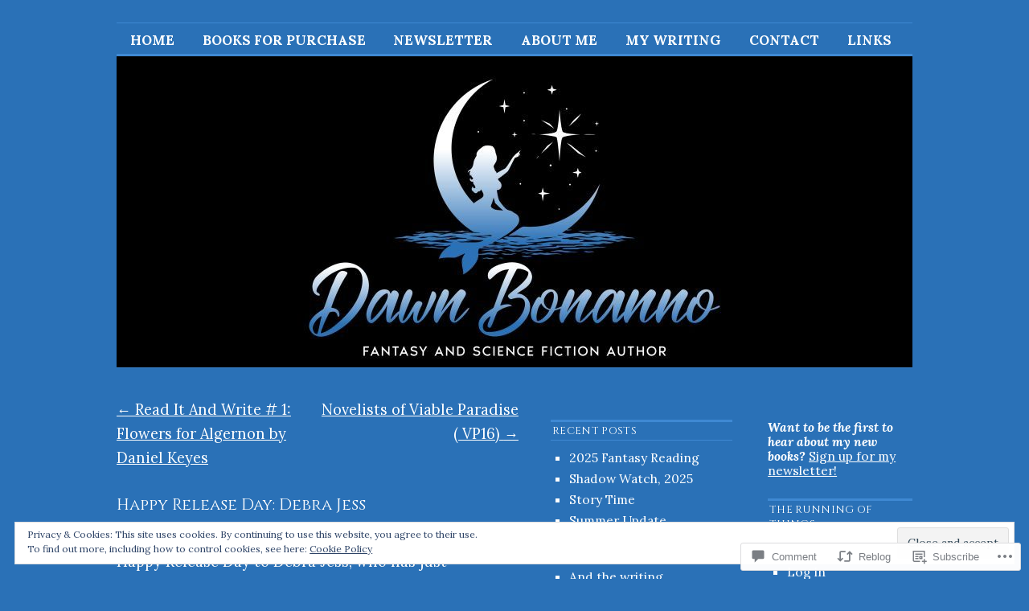

--- FILE ---
content_type: text/html; charset=UTF-8
request_url: https://dmbonanno.com/2015/09/07/happy-release-day-debra-jess/
body_size: 34418
content:
<!DOCTYPE html>
<!--[if IE 6]>
<html id="ie6" lang="en">
<![endif]-->
<!--[if IE 8]>
<html id="ie8" lang="en">
<![endif]-->
<!--[if (!IE)]><!-->
<html lang="en">
<!--<![endif]-->

<head>
<meta charset="UTF-8" />
<title>Happy Release Day: Debra Jess | Dawn Bonanno</title>
<link rel="profile" href="http://gmpg.org/xfn/11" />
<link rel="pingback" href="https://dmbonanno.com/xmlrpc.php" />
<script type="text/javascript">
  WebFontConfig = {"google":{"families":["Cinzel:r:latin,latin-ext","Lora:r,i,b,bi:latin,latin-ext"]},"api_url":"https:\/\/fonts-api.wp.com\/css"};
  (function() {
    var wf = document.createElement('script');
    wf.src = '/wp-content/plugins/custom-fonts/js/webfont.js';
    wf.type = 'text/javascript';
    wf.async = 'true';
    var s = document.getElementsByTagName('script')[0];
    s.parentNode.insertBefore(wf, s);
	})();
</script><style id="jetpack-custom-fonts-css">.wf-active #site-title{font-family:"Cinzel",serif;font-style:normal;font-weight:400}.wf-active #site-title a{font-weight:400;font-style:normal}@media print{.wf-active #site-title{font-style:normal;font-weight:400}}.wf-active body, .wf-active input, .wf-active textarea{font-size:18.2px;font-family:"Lora",serif}.wf-active sub, .wf-active sup{font-size:13px}.wf-active #site-description{font-family:"Lora",serif;font-size:23.4px}.wf-active #access ul{font-family:"Lora",serif;font-size:16.9px}.wf-active .entry-meta{font-size:15.6px;font-family:"Lora",serif}.wf-active #content .gallery .gallery-caption{font-size:15.6px}.wf-active .entry-info{font-size:16.9px}.wf-active .wp-caption{font-size:15.6px;font-family:"Lora",serif}.wf-active .home #content .aside{font-size:16.9px}.wf-active .widget-area, .wf-active .widget-area input{font-size:15.6px}.wf-active #wp-calendar caption{font-size:16.9px;font-family:"Lora",serif}.wf-active #comments li.pingback p{font-size:15.6px;font-family:"Lora",serif}.wf-active #comments .comment-author cite{font-size:20.8px}.wf-active #comments .comment-meta, .wf-active #comments .comment-meta a{font-size:15.6px;font-family:"Lora",serif}.wf-active #respond .form-allowed-tags{font-size:15.6px}.wf-active #colophon{font-size:15.6px}@media print{.wf-active body, .wf-active input, .wf-active textarea{font-size:15.6pt;font-family:"Lora",serif}}@media print{.wf-active #site-description{font-size:13pt}}@media print{.wf-active .entry-content{font-size:13pt}}@media print{.wf-active .wp-caption p{font-size:14.3pt}}@media print{.wf-active #comments{font-size:13pt}}.wf-active h1, .wf-active h2, .wf-active h3{font-family:"Cinzel",serif;font-weight:400;font-style:normal}.wf-active .page-title{font-family:"Cinzel",serif;font-weight:400;font-style:normal}.wf-active .entry-title{font-style:normal;font-weight:400}.wf-active .entry-content h1, .wf-active .entry-content h2{font-style:normal;font-weight:400}.wf-active .entry-content h4{font-style:normal;font-weight:400}.wf-active .entry-content h5, .wf-active .entry-content h6{font-weight:400;font-style:normal}.wf-active .entry-content h5{font-style:normal;font-weight:400}.wf-active .entry-content h6{font-style:normal;font-weight:400}.wf-active .entry-content thead th, .wf-active .entry-content tr th{font-weight:400;font-style:normal;font-weight:400;font-family:"Cinzel",serif}.wf-active .widget-title{font-family:"Cinzel",serif;font-weight:400;font-style:normal}.wf-active #wp-calendar th{font-style:normal;font-weight:400}.wf-active #comments h3{font-family:"Cinzel",serif;font-weight:400;font-style:normal}@media print{.wf-active .entry-title{font-style:normal;font-weight:400}}</style>
<meta name='robots' content='max-image-preview:large' />

<!-- Async WordPress.com Remote Login -->
<script id="wpcom_remote_login_js">
var wpcom_remote_login_extra_auth = '';
function wpcom_remote_login_remove_dom_node_id( element_id ) {
	var dom_node = document.getElementById( element_id );
	if ( dom_node ) { dom_node.parentNode.removeChild( dom_node ); }
}
function wpcom_remote_login_remove_dom_node_classes( class_name ) {
	var dom_nodes = document.querySelectorAll( '.' + class_name );
	for ( var i = 0; i < dom_nodes.length; i++ ) {
		dom_nodes[ i ].parentNode.removeChild( dom_nodes[ i ] );
	}
}
function wpcom_remote_login_final_cleanup() {
	wpcom_remote_login_remove_dom_node_classes( "wpcom_remote_login_msg" );
	wpcom_remote_login_remove_dom_node_id( "wpcom_remote_login_key" );
	wpcom_remote_login_remove_dom_node_id( "wpcom_remote_login_validate" );
	wpcom_remote_login_remove_dom_node_id( "wpcom_remote_login_js" );
	wpcom_remote_login_remove_dom_node_id( "wpcom_request_access_iframe" );
	wpcom_remote_login_remove_dom_node_id( "wpcom_request_access_styles" );
}

// Watch for messages back from the remote login
window.addEventListener( "message", function( e ) {
	if ( e.origin === "https://r-login.wordpress.com" ) {
		var data = {};
		try {
			data = JSON.parse( e.data );
		} catch( e ) {
			wpcom_remote_login_final_cleanup();
			return;
		}

		if ( data.msg === 'LOGIN' ) {
			// Clean up the login check iframe
			wpcom_remote_login_remove_dom_node_id( "wpcom_remote_login_key" );

			var id_regex = new RegExp( /^[0-9]+$/ );
			var token_regex = new RegExp( /^.*|.*|.*$/ );
			if (
				token_regex.test( data.token )
				&& id_regex.test( data.wpcomid )
			) {
				// We have everything we need to ask for a login
				var script = document.createElement( "script" );
				script.setAttribute( "id", "wpcom_remote_login_validate" );
				script.src = '/remote-login.php?wpcom_remote_login=validate'
					+ '&wpcomid=' + data.wpcomid
					+ '&token=' + encodeURIComponent( data.token )
					+ '&host=' + window.location.protocol
					+ '//' + window.location.hostname
					+ '&postid=1668'
					+ '&is_singular=1';
				document.body.appendChild( script );
			}

			return;
		}

		// Safari ITP, not logged in, so redirect
		if ( data.msg === 'LOGIN-REDIRECT' ) {
			window.location = 'https://wordpress.com/log-in?redirect_to=' + window.location.href;
			return;
		}

		// Safari ITP, storage access failed, remove the request
		if ( data.msg === 'LOGIN-REMOVE' ) {
			var css_zap = 'html { -webkit-transition: margin-top 1s; transition: margin-top 1s; } /* 9001 */ html { margin-top: 0 !important; } * html body { margin-top: 0 !important; } @media screen and ( max-width: 782px ) { html { margin-top: 0 !important; } * html body { margin-top: 0 !important; } }';
			var style_zap = document.createElement( 'style' );
			style_zap.type = 'text/css';
			style_zap.appendChild( document.createTextNode( css_zap ) );
			document.body.appendChild( style_zap );

			var e = document.getElementById( 'wpcom_request_access_iframe' );
			e.parentNode.removeChild( e );

			document.cookie = 'wordpress_com_login_access=denied; path=/; max-age=31536000';

			return;
		}

		// Safari ITP
		if ( data.msg === 'REQUEST_ACCESS' ) {
			console.log( 'request access: safari' );

			// Check ITP iframe enable/disable knob
			if ( wpcom_remote_login_extra_auth !== 'safari_itp_iframe' ) {
				return;
			}

			// If we are in a "private window" there is no ITP.
			var private_window = false;
			try {
				var opendb = window.openDatabase( null, null, null, null );
			} catch( e ) {
				private_window = true;
			}

			if ( private_window ) {
				console.log( 'private window' );
				return;
			}

			var iframe = document.createElement( 'iframe' );
			iframe.id = 'wpcom_request_access_iframe';
			iframe.setAttribute( 'scrolling', 'no' );
			iframe.setAttribute( 'sandbox', 'allow-storage-access-by-user-activation allow-scripts allow-same-origin allow-top-navigation-by-user-activation' );
			iframe.src = 'https://r-login.wordpress.com/remote-login.php?wpcom_remote_login=request_access&origin=' + encodeURIComponent( data.origin ) + '&wpcomid=' + encodeURIComponent( data.wpcomid );

			var css = 'html { -webkit-transition: margin-top 1s; transition: margin-top 1s; } /* 9001 */ html { margin-top: 46px !important; } * html body { margin-top: 46px !important; } @media screen and ( max-width: 660px ) { html { margin-top: 71px !important; } * html body { margin-top: 71px !important; } #wpcom_request_access_iframe { display: block; height: 71px !important; } } #wpcom_request_access_iframe { border: 0px; height: 46px; position: fixed; top: 0; left: 0; width: 100%; min-width: 100%; z-index: 99999; background: #23282d; } ';

			var style = document.createElement( 'style' );
			style.type = 'text/css';
			style.id = 'wpcom_request_access_styles';
			style.appendChild( document.createTextNode( css ) );
			document.body.appendChild( style );

			document.body.appendChild( iframe );
		}

		if ( data.msg === 'DONE' ) {
			wpcom_remote_login_final_cleanup();
		}
	}
}, false );

// Inject the remote login iframe after the page has had a chance to load
// more critical resources
window.addEventListener( "DOMContentLoaded", function( e ) {
	var iframe = document.createElement( "iframe" );
	iframe.style.display = "none";
	iframe.setAttribute( "scrolling", "no" );
	iframe.setAttribute( "id", "wpcom_remote_login_key" );
	iframe.src = "https://r-login.wordpress.com/remote-login.php"
		+ "?wpcom_remote_login=key"
		+ "&origin=aHR0cHM6Ly9kbWJvbmFubm8uY29t"
		+ "&wpcomid=13269150"
		+ "&time=" + Math.floor( Date.now() / 1000 );
	document.body.appendChild( iframe );
}, false );
</script>
<link rel='dns-prefetch' href='//s0.wp.com' />
<link rel='dns-prefetch' href='//widgets.wp.com' />
<link rel="alternate" type="application/rss+xml" title="Dawn Bonanno &raquo; Feed" href="https://dmbonanno.com/feed/" />
<link rel="alternate" type="application/rss+xml" title="Dawn Bonanno &raquo; Comments Feed" href="https://dmbonanno.com/comments/feed/" />
<link rel="alternate" type="application/rss+xml" title="Dawn Bonanno &raquo; Happy Release Day: Debra&nbsp;Jess Comments Feed" href="https://dmbonanno.com/2015/09/07/happy-release-day-debra-jess/feed/" />
	<script type="text/javascript">
		/* <![CDATA[ */
		function addLoadEvent(func) {
			var oldonload = window.onload;
			if (typeof window.onload != 'function') {
				window.onload = func;
			} else {
				window.onload = function () {
					oldonload();
					func();
				}
			}
		}
		/* ]]> */
	</script>
	<link crossorigin='anonymous' rel='stylesheet' id='all-css-0-1' href='/_static/??-eJx9jFEKwjAQRC9kXKqV+iOeJSRLSbPJBndD6O1tpFAQ8WfgMTMPWjGOs2JWSNUUqnPIAi34GVUA69ZyDGjINlBMhayigOhKeHYiJ/gtWFCLdXFnSMw9fKXt/MIu8aaw6Bf9U1KIeIg/1OfP9Bim2/VyH6dhXN5pUk2g&cssminify=yes' type='text/css' media='all' />
<style id='wp-emoji-styles-inline-css'>

	img.wp-smiley, img.emoji {
		display: inline !important;
		border: none !important;
		box-shadow: none !important;
		height: 1em !important;
		width: 1em !important;
		margin: 0 0.07em !important;
		vertical-align: -0.1em !important;
		background: none !important;
		padding: 0 !important;
	}
/*# sourceURL=wp-emoji-styles-inline-css */
</style>
<link crossorigin='anonymous' rel='stylesheet' id='all-css-2-1' href='/wp-content/plugins/gutenberg-core/v22.2.0/build/styles/block-library/style.css?m=1764855221i&cssminify=yes' type='text/css' media='all' />
<style id='wp-block-library-inline-css'>
.has-text-align-justify {
	text-align:justify;
}
.has-text-align-justify{text-align:justify;}

/*# sourceURL=wp-block-library-inline-css */
</style><style id='wp-block-code-inline-css'>
.wp-block-code{box-sizing:border-box}.wp-block-code code{direction:ltr;display:block;font-family:inherit;overflow-wrap:break-word;text-align:initial;white-space:pre-wrap}
/*# sourceURL=/wp-content/plugins/gutenberg-core/v22.2.0/build/styles/block-library/code/style.css */
</style>
<style id='wp-block-paragraph-inline-css'>
.is-small-text{font-size:.875em}.is-regular-text{font-size:1em}.is-large-text{font-size:2.25em}.is-larger-text{font-size:3em}.has-drop-cap:not(:focus):first-letter{float:left;font-size:8.4em;font-style:normal;font-weight:100;line-height:.68;margin:.05em .1em 0 0;text-transform:uppercase}body.rtl .has-drop-cap:not(:focus):first-letter{float:none;margin-left:.1em}p.has-drop-cap.has-background{overflow:hidden}:root :where(p.has-background){padding:1.25em 2.375em}:where(p.has-text-color:not(.has-link-color)) a{color:inherit}p.has-text-align-left[style*="writing-mode:vertical-lr"],p.has-text-align-right[style*="writing-mode:vertical-rl"]{rotate:180deg}
/*# sourceURL=/wp-content/plugins/gutenberg-core/v22.2.0/build/styles/block-library/paragraph/style.css */
</style>
<style id='global-styles-inline-css'>
:root{--wp--preset--aspect-ratio--square: 1;--wp--preset--aspect-ratio--4-3: 4/3;--wp--preset--aspect-ratio--3-4: 3/4;--wp--preset--aspect-ratio--3-2: 3/2;--wp--preset--aspect-ratio--2-3: 2/3;--wp--preset--aspect-ratio--16-9: 16/9;--wp--preset--aspect-ratio--9-16: 9/16;--wp--preset--color--black: #000000;--wp--preset--color--cyan-bluish-gray: #abb8c3;--wp--preset--color--white: #ffffff;--wp--preset--color--pale-pink: #f78da7;--wp--preset--color--vivid-red: #cf2e2e;--wp--preset--color--luminous-vivid-orange: #ff6900;--wp--preset--color--luminous-vivid-amber: #fcb900;--wp--preset--color--light-green-cyan: #7bdcb5;--wp--preset--color--vivid-green-cyan: #00d084;--wp--preset--color--pale-cyan-blue: #8ed1fc;--wp--preset--color--vivid-cyan-blue: #0693e3;--wp--preset--color--vivid-purple: #9b51e0;--wp--preset--gradient--vivid-cyan-blue-to-vivid-purple: linear-gradient(135deg,rgb(6,147,227) 0%,rgb(155,81,224) 100%);--wp--preset--gradient--light-green-cyan-to-vivid-green-cyan: linear-gradient(135deg,rgb(122,220,180) 0%,rgb(0,208,130) 100%);--wp--preset--gradient--luminous-vivid-amber-to-luminous-vivid-orange: linear-gradient(135deg,rgb(252,185,0) 0%,rgb(255,105,0) 100%);--wp--preset--gradient--luminous-vivid-orange-to-vivid-red: linear-gradient(135deg,rgb(255,105,0) 0%,rgb(207,46,46) 100%);--wp--preset--gradient--very-light-gray-to-cyan-bluish-gray: linear-gradient(135deg,rgb(238,238,238) 0%,rgb(169,184,195) 100%);--wp--preset--gradient--cool-to-warm-spectrum: linear-gradient(135deg,rgb(74,234,220) 0%,rgb(151,120,209) 20%,rgb(207,42,186) 40%,rgb(238,44,130) 60%,rgb(251,105,98) 80%,rgb(254,248,76) 100%);--wp--preset--gradient--blush-light-purple: linear-gradient(135deg,rgb(255,206,236) 0%,rgb(152,150,240) 100%);--wp--preset--gradient--blush-bordeaux: linear-gradient(135deg,rgb(254,205,165) 0%,rgb(254,45,45) 50%,rgb(107,0,62) 100%);--wp--preset--gradient--luminous-dusk: linear-gradient(135deg,rgb(255,203,112) 0%,rgb(199,81,192) 50%,rgb(65,88,208) 100%);--wp--preset--gradient--pale-ocean: linear-gradient(135deg,rgb(255,245,203) 0%,rgb(182,227,212) 50%,rgb(51,167,181) 100%);--wp--preset--gradient--electric-grass: linear-gradient(135deg,rgb(202,248,128) 0%,rgb(113,206,126) 100%);--wp--preset--gradient--midnight: linear-gradient(135deg,rgb(2,3,129) 0%,rgb(40,116,252) 100%);--wp--preset--font-size--small: 13px;--wp--preset--font-size--medium: 20px;--wp--preset--font-size--large: 36px;--wp--preset--font-size--x-large: 42px;--wp--preset--font-family--albert-sans: 'Albert Sans', sans-serif;--wp--preset--font-family--alegreya: Alegreya, serif;--wp--preset--font-family--arvo: Arvo, serif;--wp--preset--font-family--bodoni-moda: 'Bodoni Moda', serif;--wp--preset--font-family--bricolage-grotesque: 'Bricolage Grotesque', sans-serif;--wp--preset--font-family--cabin: Cabin, sans-serif;--wp--preset--font-family--chivo: Chivo, sans-serif;--wp--preset--font-family--commissioner: Commissioner, sans-serif;--wp--preset--font-family--cormorant: Cormorant, serif;--wp--preset--font-family--courier-prime: 'Courier Prime', monospace;--wp--preset--font-family--crimson-pro: 'Crimson Pro', serif;--wp--preset--font-family--dm-mono: 'DM Mono', monospace;--wp--preset--font-family--dm-sans: 'DM Sans', sans-serif;--wp--preset--font-family--dm-serif-display: 'DM Serif Display', serif;--wp--preset--font-family--domine: Domine, serif;--wp--preset--font-family--eb-garamond: 'EB Garamond', serif;--wp--preset--font-family--epilogue: Epilogue, sans-serif;--wp--preset--font-family--fahkwang: Fahkwang, sans-serif;--wp--preset--font-family--figtree: Figtree, sans-serif;--wp--preset--font-family--fira-sans: 'Fira Sans', sans-serif;--wp--preset--font-family--fjalla-one: 'Fjalla One', sans-serif;--wp--preset--font-family--fraunces: Fraunces, serif;--wp--preset--font-family--gabarito: Gabarito, system-ui;--wp--preset--font-family--ibm-plex-mono: 'IBM Plex Mono', monospace;--wp--preset--font-family--ibm-plex-sans: 'IBM Plex Sans', sans-serif;--wp--preset--font-family--ibarra-real-nova: 'Ibarra Real Nova', serif;--wp--preset--font-family--instrument-serif: 'Instrument Serif', serif;--wp--preset--font-family--inter: Inter, sans-serif;--wp--preset--font-family--josefin-sans: 'Josefin Sans', sans-serif;--wp--preset--font-family--jost: Jost, sans-serif;--wp--preset--font-family--libre-baskerville: 'Libre Baskerville', serif;--wp--preset--font-family--libre-franklin: 'Libre Franklin', sans-serif;--wp--preset--font-family--literata: Literata, serif;--wp--preset--font-family--lora: Lora, serif;--wp--preset--font-family--merriweather: Merriweather, serif;--wp--preset--font-family--montserrat: Montserrat, sans-serif;--wp--preset--font-family--newsreader: Newsreader, serif;--wp--preset--font-family--noto-sans-mono: 'Noto Sans Mono', sans-serif;--wp--preset--font-family--nunito: Nunito, sans-serif;--wp--preset--font-family--open-sans: 'Open Sans', sans-serif;--wp--preset--font-family--overpass: Overpass, sans-serif;--wp--preset--font-family--pt-serif: 'PT Serif', serif;--wp--preset--font-family--petrona: Petrona, serif;--wp--preset--font-family--piazzolla: Piazzolla, serif;--wp--preset--font-family--playfair-display: 'Playfair Display', serif;--wp--preset--font-family--plus-jakarta-sans: 'Plus Jakarta Sans', sans-serif;--wp--preset--font-family--poppins: Poppins, sans-serif;--wp--preset--font-family--raleway: Raleway, sans-serif;--wp--preset--font-family--roboto: Roboto, sans-serif;--wp--preset--font-family--roboto-slab: 'Roboto Slab', serif;--wp--preset--font-family--rubik: Rubik, sans-serif;--wp--preset--font-family--rufina: Rufina, serif;--wp--preset--font-family--sora: Sora, sans-serif;--wp--preset--font-family--source-sans-3: 'Source Sans 3', sans-serif;--wp--preset--font-family--source-serif-4: 'Source Serif 4', serif;--wp--preset--font-family--space-mono: 'Space Mono', monospace;--wp--preset--font-family--syne: Syne, sans-serif;--wp--preset--font-family--texturina: Texturina, serif;--wp--preset--font-family--urbanist: Urbanist, sans-serif;--wp--preset--font-family--work-sans: 'Work Sans', sans-serif;--wp--preset--spacing--20: 0.44rem;--wp--preset--spacing--30: 0.67rem;--wp--preset--spacing--40: 1rem;--wp--preset--spacing--50: 1.5rem;--wp--preset--spacing--60: 2.25rem;--wp--preset--spacing--70: 3.38rem;--wp--preset--spacing--80: 5.06rem;--wp--preset--shadow--natural: 6px 6px 9px rgba(0, 0, 0, 0.2);--wp--preset--shadow--deep: 12px 12px 50px rgba(0, 0, 0, 0.4);--wp--preset--shadow--sharp: 6px 6px 0px rgba(0, 0, 0, 0.2);--wp--preset--shadow--outlined: 6px 6px 0px -3px rgb(255, 255, 255), 6px 6px rgb(0, 0, 0);--wp--preset--shadow--crisp: 6px 6px 0px rgb(0, 0, 0);}:where(.is-layout-flex){gap: 0.5em;}:where(.is-layout-grid){gap: 0.5em;}body .is-layout-flex{display: flex;}.is-layout-flex{flex-wrap: wrap;align-items: center;}.is-layout-flex > :is(*, div){margin: 0;}body .is-layout-grid{display: grid;}.is-layout-grid > :is(*, div){margin: 0;}:where(.wp-block-columns.is-layout-flex){gap: 2em;}:where(.wp-block-columns.is-layout-grid){gap: 2em;}:where(.wp-block-post-template.is-layout-flex){gap: 1.25em;}:where(.wp-block-post-template.is-layout-grid){gap: 1.25em;}.has-black-color{color: var(--wp--preset--color--black) !important;}.has-cyan-bluish-gray-color{color: var(--wp--preset--color--cyan-bluish-gray) !important;}.has-white-color{color: var(--wp--preset--color--white) !important;}.has-pale-pink-color{color: var(--wp--preset--color--pale-pink) !important;}.has-vivid-red-color{color: var(--wp--preset--color--vivid-red) !important;}.has-luminous-vivid-orange-color{color: var(--wp--preset--color--luminous-vivid-orange) !important;}.has-luminous-vivid-amber-color{color: var(--wp--preset--color--luminous-vivid-amber) !important;}.has-light-green-cyan-color{color: var(--wp--preset--color--light-green-cyan) !important;}.has-vivid-green-cyan-color{color: var(--wp--preset--color--vivid-green-cyan) !important;}.has-pale-cyan-blue-color{color: var(--wp--preset--color--pale-cyan-blue) !important;}.has-vivid-cyan-blue-color{color: var(--wp--preset--color--vivid-cyan-blue) !important;}.has-vivid-purple-color{color: var(--wp--preset--color--vivid-purple) !important;}.has-black-background-color{background-color: var(--wp--preset--color--black) !important;}.has-cyan-bluish-gray-background-color{background-color: var(--wp--preset--color--cyan-bluish-gray) !important;}.has-white-background-color{background-color: var(--wp--preset--color--white) !important;}.has-pale-pink-background-color{background-color: var(--wp--preset--color--pale-pink) !important;}.has-vivid-red-background-color{background-color: var(--wp--preset--color--vivid-red) !important;}.has-luminous-vivid-orange-background-color{background-color: var(--wp--preset--color--luminous-vivid-orange) !important;}.has-luminous-vivid-amber-background-color{background-color: var(--wp--preset--color--luminous-vivid-amber) !important;}.has-light-green-cyan-background-color{background-color: var(--wp--preset--color--light-green-cyan) !important;}.has-vivid-green-cyan-background-color{background-color: var(--wp--preset--color--vivid-green-cyan) !important;}.has-pale-cyan-blue-background-color{background-color: var(--wp--preset--color--pale-cyan-blue) !important;}.has-vivid-cyan-blue-background-color{background-color: var(--wp--preset--color--vivid-cyan-blue) !important;}.has-vivid-purple-background-color{background-color: var(--wp--preset--color--vivid-purple) !important;}.has-black-border-color{border-color: var(--wp--preset--color--black) !important;}.has-cyan-bluish-gray-border-color{border-color: var(--wp--preset--color--cyan-bluish-gray) !important;}.has-white-border-color{border-color: var(--wp--preset--color--white) !important;}.has-pale-pink-border-color{border-color: var(--wp--preset--color--pale-pink) !important;}.has-vivid-red-border-color{border-color: var(--wp--preset--color--vivid-red) !important;}.has-luminous-vivid-orange-border-color{border-color: var(--wp--preset--color--luminous-vivid-orange) !important;}.has-luminous-vivid-amber-border-color{border-color: var(--wp--preset--color--luminous-vivid-amber) !important;}.has-light-green-cyan-border-color{border-color: var(--wp--preset--color--light-green-cyan) !important;}.has-vivid-green-cyan-border-color{border-color: var(--wp--preset--color--vivid-green-cyan) !important;}.has-pale-cyan-blue-border-color{border-color: var(--wp--preset--color--pale-cyan-blue) !important;}.has-vivid-cyan-blue-border-color{border-color: var(--wp--preset--color--vivid-cyan-blue) !important;}.has-vivid-purple-border-color{border-color: var(--wp--preset--color--vivid-purple) !important;}.has-vivid-cyan-blue-to-vivid-purple-gradient-background{background: var(--wp--preset--gradient--vivid-cyan-blue-to-vivid-purple) !important;}.has-light-green-cyan-to-vivid-green-cyan-gradient-background{background: var(--wp--preset--gradient--light-green-cyan-to-vivid-green-cyan) !important;}.has-luminous-vivid-amber-to-luminous-vivid-orange-gradient-background{background: var(--wp--preset--gradient--luminous-vivid-amber-to-luminous-vivid-orange) !important;}.has-luminous-vivid-orange-to-vivid-red-gradient-background{background: var(--wp--preset--gradient--luminous-vivid-orange-to-vivid-red) !important;}.has-very-light-gray-to-cyan-bluish-gray-gradient-background{background: var(--wp--preset--gradient--very-light-gray-to-cyan-bluish-gray) !important;}.has-cool-to-warm-spectrum-gradient-background{background: var(--wp--preset--gradient--cool-to-warm-spectrum) !important;}.has-blush-light-purple-gradient-background{background: var(--wp--preset--gradient--blush-light-purple) !important;}.has-blush-bordeaux-gradient-background{background: var(--wp--preset--gradient--blush-bordeaux) !important;}.has-luminous-dusk-gradient-background{background: var(--wp--preset--gradient--luminous-dusk) !important;}.has-pale-ocean-gradient-background{background: var(--wp--preset--gradient--pale-ocean) !important;}.has-electric-grass-gradient-background{background: var(--wp--preset--gradient--electric-grass) !important;}.has-midnight-gradient-background{background: var(--wp--preset--gradient--midnight) !important;}.has-small-font-size{font-size: var(--wp--preset--font-size--small) !important;}.has-medium-font-size{font-size: var(--wp--preset--font-size--medium) !important;}.has-large-font-size{font-size: var(--wp--preset--font-size--large) !important;}.has-x-large-font-size{font-size: var(--wp--preset--font-size--x-large) !important;}.has-albert-sans-font-family{font-family: var(--wp--preset--font-family--albert-sans) !important;}.has-alegreya-font-family{font-family: var(--wp--preset--font-family--alegreya) !important;}.has-arvo-font-family{font-family: var(--wp--preset--font-family--arvo) !important;}.has-bodoni-moda-font-family{font-family: var(--wp--preset--font-family--bodoni-moda) !important;}.has-bricolage-grotesque-font-family{font-family: var(--wp--preset--font-family--bricolage-grotesque) !important;}.has-cabin-font-family{font-family: var(--wp--preset--font-family--cabin) !important;}.has-chivo-font-family{font-family: var(--wp--preset--font-family--chivo) !important;}.has-commissioner-font-family{font-family: var(--wp--preset--font-family--commissioner) !important;}.has-cormorant-font-family{font-family: var(--wp--preset--font-family--cormorant) !important;}.has-courier-prime-font-family{font-family: var(--wp--preset--font-family--courier-prime) !important;}.has-crimson-pro-font-family{font-family: var(--wp--preset--font-family--crimson-pro) !important;}.has-dm-mono-font-family{font-family: var(--wp--preset--font-family--dm-mono) !important;}.has-dm-sans-font-family{font-family: var(--wp--preset--font-family--dm-sans) !important;}.has-dm-serif-display-font-family{font-family: var(--wp--preset--font-family--dm-serif-display) !important;}.has-domine-font-family{font-family: var(--wp--preset--font-family--domine) !important;}.has-eb-garamond-font-family{font-family: var(--wp--preset--font-family--eb-garamond) !important;}.has-epilogue-font-family{font-family: var(--wp--preset--font-family--epilogue) !important;}.has-fahkwang-font-family{font-family: var(--wp--preset--font-family--fahkwang) !important;}.has-figtree-font-family{font-family: var(--wp--preset--font-family--figtree) !important;}.has-fira-sans-font-family{font-family: var(--wp--preset--font-family--fira-sans) !important;}.has-fjalla-one-font-family{font-family: var(--wp--preset--font-family--fjalla-one) !important;}.has-fraunces-font-family{font-family: var(--wp--preset--font-family--fraunces) !important;}.has-gabarito-font-family{font-family: var(--wp--preset--font-family--gabarito) !important;}.has-ibm-plex-mono-font-family{font-family: var(--wp--preset--font-family--ibm-plex-mono) !important;}.has-ibm-plex-sans-font-family{font-family: var(--wp--preset--font-family--ibm-plex-sans) !important;}.has-ibarra-real-nova-font-family{font-family: var(--wp--preset--font-family--ibarra-real-nova) !important;}.has-instrument-serif-font-family{font-family: var(--wp--preset--font-family--instrument-serif) !important;}.has-inter-font-family{font-family: var(--wp--preset--font-family--inter) !important;}.has-josefin-sans-font-family{font-family: var(--wp--preset--font-family--josefin-sans) !important;}.has-jost-font-family{font-family: var(--wp--preset--font-family--jost) !important;}.has-libre-baskerville-font-family{font-family: var(--wp--preset--font-family--libre-baskerville) !important;}.has-libre-franklin-font-family{font-family: var(--wp--preset--font-family--libre-franklin) !important;}.has-literata-font-family{font-family: var(--wp--preset--font-family--literata) !important;}.has-lora-font-family{font-family: var(--wp--preset--font-family--lora) !important;}.has-merriweather-font-family{font-family: var(--wp--preset--font-family--merriweather) !important;}.has-montserrat-font-family{font-family: var(--wp--preset--font-family--montserrat) !important;}.has-newsreader-font-family{font-family: var(--wp--preset--font-family--newsreader) !important;}.has-noto-sans-mono-font-family{font-family: var(--wp--preset--font-family--noto-sans-mono) !important;}.has-nunito-font-family{font-family: var(--wp--preset--font-family--nunito) !important;}.has-open-sans-font-family{font-family: var(--wp--preset--font-family--open-sans) !important;}.has-overpass-font-family{font-family: var(--wp--preset--font-family--overpass) !important;}.has-pt-serif-font-family{font-family: var(--wp--preset--font-family--pt-serif) !important;}.has-petrona-font-family{font-family: var(--wp--preset--font-family--petrona) !important;}.has-piazzolla-font-family{font-family: var(--wp--preset--font-family--piazzolla) !important;}.has-playfair-display-font-family{font-family: var(--wp--preset--font-family--playfair-display) !important;}.has-plus-jakarta-sans-font-family{font-family: var(--wp--preset--font-family--plus-jakarta-sans) !important;}.has-poppins-font-family{font-family: var(--wp--preset--font-family--poppins) !important;}.has-raleway-font-family{font-family: var(--wp--preset--font-family--raleway) !important;}.has-roboto-font-family{font-family: var(--wp--preset--font-family--roboto) !important;}.has-roboto-slab-font-family{font-family: var(--wp--preset--font-family--roboto-slab) !important;}.has-rubik-font-family{font-family: var(--wp--preset--font-family--rubik) !important;}.has-rufina-font-family{font-family: var(--wp--preset--font-family--rufina) !important;}.has-sora-font-family{font-family: var(--wp--preset--font-family--sora) !important;}.has-source-sans-3-font-family{font-family: var(--wp--preset--font-family--source-sans-3) !important;}.has-source-serif-4-font-family{font-family: var(--wp--preset--font-family--source-serif-4) !important;}.has-space-mono-font-family{font-family: var(--wp--preset--font-family--space-mono) !important;}.has-syne-font-family{font-family: var(--wp--preset--font-family--syne) !important;}.has-texturina-font-family{font-family: var(--wp--preset--font-family--texturina) !important;}.has-urbanist-font-family{font-family: var(--wp--preset--font-family--urbanist) !important;}.has-work-sans-font-family{font-family: var(--wp--preset--font-family--work-sans) !important;}
/*# sourceURL=global-styles-inline-css */
</style>

<style id='classic-theme-styles-inline-css'>
/*! This file is auto-generated */
.wp-block-button__link{color:#fff;background-color:#32373c;border-radius:9999px;box-shadow:none;text-decoration:none;padding:calc(.667em + 2px) calc(1.333em + 2px);font-size:1.125em}.wp-block-file__button{background:#32373c;color:#fff;text-decoration:none}
/*# sourceURL=/wp-includes/css/classic-themes.min.css */
</style>
<link crossorigin='anonymous' rel='stylesheet' id='all-css-4-1' href='/_static/??-eJx9jkEOwjAMBD9EcMqBckE8BSWpBSl1EsVO+/26qrgA4mLJuzv2wlJMyEkwCVAzZWqPmBhCrqg6FSegCcIhOpyQNHYMzAf4jS1FGeN9qchsdFJsZOSpIP/jRpTiwsuotJ/YDaCc09u8z5iGXME1yeREYvjCgGsA3+I0wIzV62sVt878uW9lbnTt+rO1p76zl3EFmp5j4Q==&cssminify=yes' type='text/css' media='all' />
<link rel='stylesheet' id='verbum-gutenberg-css-css' href='https://widgets.wp.com/verbum-block-editor/block-editor.css?ver=1738686361' media='all' />
<link crossorigin='anonymous' rel='stylesheet' id='all-css-6-1' href='/_static/??-eJyFi0EKAjEMAD9kDevKigfxLd0QayRNSpuy+HtXvCiC3mZgBpYS0NRJHfxKmRqUPgNajcJK0PwutMXWNvCnZMVXHZaClr+e3EORnlgbVJrF0ooJ1upNf02JLIhhdDb9kHCRyPW5nvNpOOyH6TiOu+n2AKDtUTE=&cssminify=yes' type='text/css' media='all' />
<style id='jetpack-global-styles-frontend-style-inline-css'>
:root { --font-headings: unset; --font-base: unset; --font-headings-default: -apple-system,BlinkMacSystemFont,"Segoe UI",Roboto,Oxygen-Sans,Ubuntu,Cantarell,"Helvetica Neue",sans-serif; --font-base-default: -apple-system,BlinkMacSystemFont,"Segoe UI",Roboto,Oxygen-Sans,Ubuntu,Cantarell,"Helvetica Neue",sans-serif;}
/*# sourceURL=jetpack-global-styles-frontend-style-inline-css */
</style>
<link crossorigin='anonymous' rel='stylesheet' id='all-css-8-1' href='/_static/??-eJyNjcEKwjAQRH/IuFRT6kX8FNkmS5K6yQY3Qfx7bfEiXrwM82B4A49qnJRGpUHupnIPqSgs1Cq624chi6zhO5OCRryTR++fW00l7J3qDv43XVNxoOISsmEJol/wY2uR8vs3WggsM/I6uOTzMI3Hw8lOg11eUT1JKA==&cssminify=yes' type='text/css' media='all' />
<script type="text/javascript" id="jetpack_related-posts-js-extra">
/* <![CDATA[ */
var related_posts_js_options = {"post_heading":"h4"};
//# sourceURL=jetpack_related-posts-js-extra
/* ]]> */
</script>
<script type="text/javascript" id="wpcom-actionbar-placeholder-js-extra">
/* <![CDATA[ */
var actionbardata = {"siteID":"13269150","postID":"1668","siteURL":"https://dmbonanno.com","xhrURL":"https://dmbonanno.com/wp-admin/admin-ajax.php","nonce":"74ffdf333c","isLoggedIn":"","statusMessage":"","subsEmailDefault":"instantly","proxyScriptUrl":"https://s0.wp.com/wp-content/js/wpcom-proxy-request.js?m=1513050504i&amp;ver=20211021","shortlink":"https://wp.me/pTFUy-qU","i18n":{"followedText":"New posts from this site will now appear in your \u003Ca href=\"https://wordpress.com/reader\"\u003EReader\u003C/a\u003E","foldBar":"Collapse this bar","unfoldBar":"Expand this bar","shortLinkCopied":"Shortlink copied to clipboard."}};
//# sourceURL=wpcom-actionbar-placeholder-js-extra
/* ]]> */
</script>
<script type="text/javascript" id="jetpack-mu-wpcom-settings-js-before">
/* <![CDATA[ */
var JETPACK_MU_WPCOM_SETTINGS = {"assetsUrl":"https://s0.wp.com/wp-content/mu-plugins/jetpack-mu-wpcom-plugin/moon/jetpack_vendor/automattic/jetpack-mu-wpcom/src/build/"};
//# sourceURL=jetpack-mu-wpcom-settings-js-before
/* ]]> */
</script>
<script crossorigin='anonymous' type='text/javascript'  src='/_static/??-eJxdjd0KwjAMhV/ILHNQvRIfRbq2jNY2CU236du7gYh6dfg4f7gKOKYWqGGZQfI8RVJMoYl19zdjYSa8RXI4zjF7rCHbFjwIa9Nf6kqkLukBv4bTlskNpPLj+e+NmafP7crVW6/gslUNuhddEVyGXYCYYPJSt4lruRzPxvT9aRhMegHKMEgx'></script>
<script type="text/javascript" id="rlt-proxy-js-after">
/* <![CDATA[ */
	rltInitialize( {"token":null,"iframeOrigins":["https:\/\/widgets.wp.com"]} );
//# sourceURL=rlt-proxy-js-after
/* ]]> */
</script>
<link rel="EditURI" type="application/rsd+xml" title="RSD" href="https://dmbonanno.wordpress.com/xmlrpc.php?rsd" />
<meta name="generator" content="WordPress.com" />
<link rel="canonical" href="https://dmbonanno.com/2015/09/07/happy-release-day-debra-jess/" />
<link rel='shortlink' href='https://wp.me/pTFUy-qU' />
<link rel="alternate" type="application/json+oembed" href="https://public-api.wordpress.com/oembed/?format=json&amp;url=https%3A%2F%2Fdmbonanno.com%2F2015%2F09%2F07%2Fhappy-release-day-debra-jess%2F&amp;for=wpcom-auto-discovery" /><link rel="alternate" type="application/xml+oembed" href="https://public-api.wordpress.com/oembed/?format=xml&amp;url=https%3A%2F%2Fdmbonanno.com%2F2015%2F09%2F07%2Fhappy-release-day-debra-jess%2F&amp;for=wpcom-auto-discovery" />
<!-- Jetpack Open Graph Tags -->
<meta property="og:type" content="article" />
<meta property="og:title" content="Happy Release Day: Debra Jess" />
<meta property="og:url" content="https://dmbonanno.com/2015/09/07/happy-release-day-debra-jess/" />
<meta property="og:description" content="Happy Release Day to Debra Jess, who has just published her superhero romance, Blood Surfer. Super powers plus romance, how is this not a good mix? Debra and I met several years ago at a writing wo…" />
<meta property="article:published_time" content="2015-09-07T14:03:25+00:00" />
<meta property="article:modified_time" content="2015-09-07T14:03:25+00:00" />
<meta property="og:site_name" content="Dawn Bonanno" />
<meta property="og:image" content="https://dmbonanno.com/wp-content/uploads/2015/06/ebook-blood-surfer-final.jpg?w=191" />
<meta property="og:image:width" content="191" />
<meta property="og:image:height" content="300" />
<meta property="og:image:alt" content="Pageflex Persona [document: PRS0000032_00027]" />
<meta property="og:locale" content="en_US" />
<meta property="article:publisher" content="https://www.facebook.com/WordPresscom" />
<meta name="twitter:text:title" content="Happy Release Day: Debra&nbsp;Jess" />
<meta name="twitter:image" content="https://dmbonanno.com/wp-content/uploads/2015/06/ebook-blood-surfer-final.jpg?w=144" />
<meta name="twitter:image:alt" content="Pageflex Persona [document: PRS0000032_00027]" />
<meta name="twitter:card" content="summary" />

<!-- End Jetpack Open Graph Tags -->
<link rel='openid.server' href='https://dmbonanno.com/?openidserver=1' />
<link rel='openid.delegate' href='https://dmbonanno.com/' />
<link rel="search" type="application/opensearchdescription+xml" href="https://dmbonanno.com/osd.xml" title="Dawn Bonanno" />
<link rel="search" type="application/opensearchdescription+xml" href="https://s1.wp.com/opensearch.xml" title="WordPress.com" />
<meta name="theme-color" content="#2a71b7" />
<style type="text/css">.recentcomments a{display:inline !important;padding:0 !important;margin:0 !important;}</style>		<style type="text/css">
			.recentcomments a {
				display: inline !important;
				padding: 0 !important;
				margin: 0 !important;
			}

			table.recentcommentsavatartop img.avatar, table.recentcommentsavatarend img.avatar {
				border: 0px;
				margin: 0;
			}

			table.recentcommentsavatartop a, table.recentcommentsavatarend a {
				border: 0px !important;
				background-color: transparent !important;
			}

			td.recentcommentsavatarend, td.recentcommentsavatartop {
				padding: 0px 0px 1px 0px;
				margin: 0px;
			}

			td.recentcommentstextend {
				border: none !important;
				padding: 0px 0px 2px 10px;
			}

			.rtl td.recentcommentstextend {
				padding: 0px 10px 2px 0px;
			}

			td.recentcommentstexttop {
				border: none;
				padding: 0px 0px 0px 10px;
			}

			.rtl td.recentcommentstexttop {
				padding: 0px 10px 0px 0px;
			}
		</style>
		<meta name="description" content="Happy Release Day to Debra Jess, who has just published her superhero romance, Blood Surfer. Super powers plus romance, how is this not a good mix? Debra and I met several years ago at a writing workshop and I&#039;ve asked her here to talk about this book and her writing experience. Dawn: Debra, thanks for&hellip;" />
	<style type="text/css">
			#site-title,
		#site-description {
			position: absolute;
			left: -9000px;
		}
		</style>
	<style type="text/css" id="custom-background-css">
body.custom-background { background-color: #2a71b7; }
</style>
			<script type="text/javascript">

			window.doNotSellCallback = function() {

				var linkElements = [
					'a[href="https://wordpress.com/?ref=footer_blog"]',
					'a[href="https://wordpress.com/?ref=footer_website"]',
					'a[href="https://wordpress.com/?ref=vertical_footer"]',
					'a[href^="https://wordpress.com/?ref=footer_segment_"]',
				].join(',');

				var dnsLink = document.createElement( 'a' );
				dnsLink.href = 'https://wordpress.com/advertising-program-optout/';
				dnsLink.classList.add( 'do-not-sell-link' );
				dnsLink.rel = 'nofollow';
				dnsLink.style.marginLeft = '0.5em';
				dnsLink.textContent = 'Do Not Sell or Share My Personal Information';

				var creditLinks = document.querySelectorAll( linkElements );

				if ( 0 === creditLinks.length ) {
					return false;
				}

				Array.prototype.forEach.call( creditLinks, function( el ) {
					el.insertAdjacentElement( 'afterend', dnsLink );
				});

				return true;
			};

		</script>
		<style type="text/css" id="custom-colors-css">#infinite-handle span { color: #FFFFFF;}
body { background-color: #2a71b7;}
body { color: #FFFFFF;}
.sticky { background-color: #2463A2;}
.sticky { border-color: #163D63;}
#branding img { border-color: #3F89D3;}
#access, #footer, #colophon { border-color: #3F89D3;}
#access li:hover > a,#access ul ul :hover > a { color: #2a71b7;}
#access .current-menu-item a,#access .current-menu-ancestor a,#access .current_page_item a,#access .current_page_ancestor a { color: #2a71b7;}
#access a { color: #FFFFFF;}
#access ul ul a { background-color: #FFFFFF;}
#access ul ul a { color: #2a71b7;}
#access ul ul a:hover { color: #69A3DD;}
#access li:hover > a,#access ul ul :hover > a { background-color: #FFFFFF;}
#access .current-menu-item a,#access .current-menu-ancestor a,#access .current_page_item a,#access .current_page_ancestor a { background-color: #FFFFFF;}
.entry-info .comments-link a:hover { color: #2a71b7;}
.widget-title { border-bottom-color: #3F89D3;}
.widget-title { border-top-color: #3F89D3;}
.infinite-scroll .infinite-loader { color: #FFFFFF;}
#infinite-handle span { background-color: #030A10;}
#infinite-handle span { border-color: #000000;}
#colophon { color: #FFFFFE;}
#colophon a { color: #FFFFFF;}
html,body,div,span,applet,object,iframe,h1,h2,h3,h4,h5,h6,p,blockquote,pre,a,abbr,acronym,address,big,cite,code,del,dfn,em,font,ins,kbd,q,s,samp,small,strike,strong,sub,sup,tt,var,dl,dt,dd,ol,ul,li,fieldset,form,label,legend,caption,table,tbody,tfoot,thead,tr,th,td { border-color: #424242;}
a img { border-color: #424242;}
h1,h2,h3 { color: #FFFFFF;}
hr { border-color: #424242;}
h1 a,h2 a,h3 a { color: #424242;}
#site-title a { color: #424242;}
#site-description { color: #424242;}
.entry-title a { color: #FFFFFF;}
.entry-title a:hover { color: #0F0F0F;}
.widget-title a { color: #FFFFFF;}
a, a:visited { color: #FFFFFF;}
a:active, a:hover { color: #1F767E;}
.navigation a:visited { color: #36c0cd;}
#wp-calendar a:visited { color: #36c0cd;}
.entry-meta, .entry-meta a, .entry-content h4, #content .gallery .gallery-caption, .entry-info, .entry-info a { color: #FFFFFF;}
.entry-info .comments-link a { color: #FFFFFF;}
#masthead #site-title a, #masthead #site-description { color: #FFFFFF;}
.entry-meta a:hover { color: #d4aedf;}
.entry-info a:hover { color: #d4aedf;}
.navigation a:visited:hover,.navigation a:active,.navigation a:hover { color: #d4aedf;}
#wp-calendar a:visited:hover { color: #d4aedf;}
#comments .comment-meta a:hover { color: #d4aedf;}
#colophon a:hover { color: #d4aedf;}
</style>
<link rel="icon" href="https://dmbonanno.com/wp-content/uploads/2024/10/cropped-jpg_2-1.jpg?w=32" sizes="32x32" />
<link rel="icon" href="https://dmbonanno.com/wp-content/uploads/2024/10/cropped-jpg_2-1.jpg?w=192" sizes="192x192" />
<link rel="apple-touch-icon" href="https://dmbonanno.com/wp-content/uploads/2024/10/cropped-jpg_2-1.jpg?w=180" />
<meta name="msapplication-TileImage" content="https://dmbonanno.com/wp-content/uploads/2024/10/cropped-jpg_2-1.jpg?w=270" />
<script type="text/javascript">
	window.google_analytics_uacct = "UA-52447-2";
</script>

<script type="text/javascript">
	var _gaq = _gaq || [];
	_gaq.push(['_setAccount', 'UA-52447-2']);
	_gaq.push(['_gat._anonymizeIp']);
	_gaq.push(['_setDomainName', 'none']);
	_gaq.push(['_setAllowLinker', true]);
	_gaq.push(['_initData']);
	_gaq.push(['_trackPageview']);

	(function() {
		var ga = document.createElement('script'); ga.type = 'text/javascript'; ga.async = true;
		ga.src = ('https:' == document.location.protocol ? 'https://ssl' : 'http://www') + '.google-analytics.com/ga.js';
		(document.getElementsByTagName('head')[0] || document.getElementsByTagName('body')[0]).appendChild(ga);
	})();
</script>
<link crossorigin='anonymous' rel='stylesheet' id='all-css-0-3' href='/_static/??-eJyNjMEKgzAQBX9Ifdha9CJ+StF1KdFkN7gJ+X0RbM89zjAMSqxJJbEkhFxHnz9ODBunONN+M4Kq4O2EsHil3WDFRT4aMqvw/yHomj0baD40G/tf9BXXcApj27+ej6Hr2247ASkBO20=&cssminify=yes' type='text/css' media='all' />
</head>

<body class="wp-singular post-template-default single single-post postid-1668 single-format-standard custom-background wp-theme-pubcoraline customizer-styles-applied three-column content-sidebar-sidebar jetpack-reblog-enabled">
<div id="container" class="hfeed contain">
	<div id="header">
		<div id="masthead" role="banner">
						<div id="site-title">
				<span>
					<a href="https://dmbonanno.com/" title="Dawn Bonanno" rel="home">Dawn Bonanno</a>
				</span>
			</div>
			<div id="site-description">author of fantasy and science fiction with heart</div>
		</div><!-- #masthead -->

		<div id="access" role="navigation">
		  			<div class="skip-link screen-reader-text"><a href="#content" title="Skip to content">Skip to content</a></div>
						<div class="menu"><ul>
<li ><a href="https://dmbonanno.com/">Home</a></li><li class="page_item page-item-1929"><a href="https://dmbonanno.com/books-for-purchase/">Books for purchase</a></li>
<li class="page_item page-item-1946"><a href="https://dmbonanno.com/newsletter/">Newsletter</a></li>
<li class="page_item page-item-2"><a href="https://dmbonanno.com/about/">About Me</a></li>
<li class="page_item page-item-343"><a href="https://dmbonanno.com/343-2/">My Writing</a></li>
<li class="page_item page-item-1728"><a href="https://dmbonanno.com/contact/">Contact</a></li>
<li class="page_item page-item-316"><a href="https://dmbonanno.com/writing-links/">Links</a></li>
</ul></div>
		</div><!-- #access -->

		<div id="branding">
						<a href="https://dmbonanno.com/">
									<img src="https://dmbonanno.com/wp-content/uploads/2024/10/cropped-cropped-jpg_2.jpg" width="990" height="387" alt="" />
							</a>
					</div><!-- #branding -->
	</div><!-- #header -->

	<div id="content-box">

<div id="content-container">
	<div id="content" role="main">

	
		<div id="nav-above" class="navigation">
			<div class="nav-previous"><a href="https://dmbonanno.com/2015/06/29/read-it-and-write-1-flowers-for-algernon-by-daniel-keyes/" rel="prev"><span class="meta-nav">&larr;</span> Read It And Write # 1: Flowers for Algernon by Daniel&nbsp;Keyes</a></div>
			<div class="nav-next"><a href="https://dmbonanno.com/2016/01/01/novelists-of-viable-paradise-vp16/" rel="next">Novelists of Viable Paradise (&nbsp;VP16) <span class="meta-nav">&rarr;</span></a></div>
		</div><!-- #nav-above -->

		<div id="post-1668" class="post-1668 post type-post status-publish format-standard hentry category-writing-2">

			
			<h1 class="entry-title">Happy Release Day: Debra&nbsp;Jess</h1>
							<div class="entry-meta">
					<span class="meta-prep meta-prep-author">Posted on</span> <a href="https://dmbonanno.com/2015/09/07/happy-release-day-debra-jess/" title="9:03 am" rel="bookmark"><span class="entry-date">09/07/2015</span></a> <span class="comments-link"><span class="meta-sep">|</span> <a href="https://dmbonanno.com/2015/09/07/happy-release-day-debra-jess/#respond">Leave a comment</a></span>
									</div><!-- .entry-meta -->
			
			<div class="entry-content">
				<p>Happy Release Day to Debra Jess, who has just published her superhero romance, <strong>Blood Surfer</strong>. Super powers plus romance, how is this not a good mix? Debra and I met several years ago at a writing workshop and I&#8217;ve asked her here to talk about this book and her writing experience.</p>
<p><a href="https://dmbonanno.com/wp-content/uploads/2015/06/ebook-blood-surfer-final.jpg"><img data-attachment-id="1675" data-permalink="https://dmbonanno.com/2015/09/07/happy-release-day-debra-jess/pageflex-persona-document-prs0000032_00027/" data-orig-file="https://dmbonanno.com/wp-content/uploads/2015/06/ebook-blood-surfer-final.jpg" data-orig-size="1575,2475" data-comments-opened="1" data-image-meta="{&quot;aperture&quot;:&quot;0&quot;,&quot;credit&quot;:&quot;&quot;,&quot;camera&quot;:&quot;&quot;,&quot;caption&quot;:&quot;&quot;,&quot;created_timestamp&quot;:&quot;0&quot;,&quot;copyright&quot;:&quot;&quot;,&quot;focal_length&quot;:&quot;0&quot;,&quot;iso&quot;:&quot;0&quot;,&quot;shutter_speed&quot;:&quot;0&quot;,&quot;title&quot;:&quot;Pageflex Persona [document: PRS0000032_00027]&quot;,&quot;orientation&quot;:&quot;1&quot;}" data-image-title="Pageflex Persona [document: PRS0000032_00027]" data-image-description="" data-image-caption="" data-medium-file="https://dmbonanno.com/wp-content/uploads/2015/06/ebook-blood-surfer-final.jpg?w=191" data-large-file="https://dmbonanno.com/wp-content/uploads/2015/06/ebook-blood-surfer-final.jpg?w=500" class="alignnone size-medium wp-image-1675 aligncenter" src="https://dmbonanno.com/wp-content/uploads/2015/06/ebook-blood-surfer-final.jpg?w=191&#038;h=300" alt="Pageflex Persona [document: PRS0000032_00027]" width="191" height="300" srcset="https://dmbonanno.com/wp-content/uploads/2015/06/ebook-blood-surfer-final.jpg?w=191 191w, https://dmbonanno.com/wp-content/uploads/2015/06/ebook-blood-surfer-final.jpg?w=382 382w, https://dmbonanno.com/wp-content/uploads/2015/06/ebook-blood-surfer-final.jpg?w=95 95w" sizes="(max-width: 191px) 100vw, 191px" /></a></p>
<p>Dawn: Debra, thanks for joining us. You&#8217;ve already given us a lovely <a href="http://debrajess.com/2015/09/blood-surfer-today-is-release-day/">snippet</a> on your web site (www.debrajess.com), so let&#8217;s dig into this. Who is your favorite superhero (or villain!) and how have they influenced your writing?</p>
<p><em>Debra: I</em><em>’</em><em>ve always enjoyed superhero teams instead of individual superheroes. For me, a character like Batman isn</em><em>’</em><em>t very interesting on his own, but when you mix him up with the Justice League, when you get to see him interact with his peers and have to deal with the group dynamic &#8211; that</em><em>’</em><em>s when he becomes interesting. If Batman</em><em>’</em><em>s not with the Justice League, then at least I want to read about him when he</em><em>’</em><em>s with one (or more) of his sons. The family relationship sets up stressors that puts pressure on a hero to act in ways he normally wouldn</em><em>’</em><em>t if he were operating solo. That</em><em>’</em><em>s when characters become unpredictable. I love it when characters act outside of their comfort zone.</em></p>
<p><em> I think this was how I first realized the necessity of using tension to build a story. If you know the superhero will always defeat the villain, no matter how clever that villain may be, what do you have to do to keep the reader turning the page? Where</em><em>’</em><em>s the tension and how strong can you make the tension before your hero rises above the chaos to win the day?</em></p>
<p>Dawn: Speaking of Batman, let&#8217;s talk about introductions. Traditionally, super heroes and comic books have been marketed toward boys. When did your interest in superheroes begin and did this impact you in any way?</p>
<p><em>Debra: When I was little, I watched the Superfriends cartoon. Some friends of mine had comic books they would let me read on occasion, but there weren</em><em>’</em><em>t any stores nearby where I could get my own comics &#8211; at least not on a regular basis. Because of this, there were always gaps in the storylines. I had to use my imagination to fill in those gaps. I had to guess at the hero</em><em>’</em><em>s motivations and the villain&#8217;s previous dastardly deeds to figure out how they got from point A to point D, without knowing for sure what happened at points B and C. </em></p>
<p><em>I think this is why all of my characters, not just the ones in BLOOD SURFER, have such complicated histories. No one has a simple past. I can</em><em>’</em><em>t help but let my imagination go crazy with building the worlds in which my heroes live. </em></p>
<p>Dawn: Blood Surfer is a science fiction romance, focusing heavily on romance rather than treating it as a mere subplot. First, why science fiction instead of fantasy? Have you felt a bigger pull toward one genre or the other? What inspired you to combine these elements?</p>
<p><em>Debra: </em><em>One of the organizations I</em><em>’</em><em>m a member of is the Science Fiction Romance Brigade. To figure out where on the spectrum of science fiction to fantasy my superheroes fell the Brigade asked me how do my superheroes generate their powers? Is it science based or magic based? All of the </em><em>“</em><em>alternative humans</em><em>”</em> <em>in BLOOD SURFER have a biological basis for their superpowers. Take away the biological tie and they become normal humans. Biology is a science, so it</em><em>’</em><em>s science fiction by the Brigade</em><em>’</em><em>s definition. I</em><em>’</em><em>m happy with the explanation. </em></p>
<p>Dawn: What about the romantic aspect of the story? What inspired to you to make this story a romance?</p>
<p><em>Debra: I always knew BLOOD SURFER would be a romance and would have a happily ever after. I</em><em>’</em><em>m not a fan of pyrrhic or bittersweet victories which seemed to dominate the SFF genre when I first started reading it in the 70s. In a way, the endless string of depressing stories in SFF is what drove me to read romance novels in the first place. The happily ever afters of romance novels made me feel optimistic about relationships between people in a way SFF at the time couldn</em><em>’</em><em>t. The world around me was depressing enough. I didn</em><em>’</em><em>t want it in my fiction. </em></p>
<p>Dawn: If someone produced this into a movie, who would you envision playing Scott and Hannah?</p>
<p><em>Debra: I</em><em>’</em><em>ve gone back and forth about whether or not to reveal my </em><em>“</em><em>face actors</em><em>”</em> <em>for my characters. I use them all the time, especially when I have difficulty figuring out how to describe my character. On one hand, I want to shout, </em><em>“</em><em>This is what Scott looks like. This is who Hannah resembles</em><em>”</em><em>. On the other hand, I don</em><em>’</em><em>t want to ruin anyone else</em><em>’</em><em>s idea of what these characters look like. I want the readers to interpret the characters on their own. </em></p>
<p><em> So how about a compromise: I won</em><em>’</em><em>t tell you who the face actors are for Scott &amp; Hannah, but I will tell you that Catherine Blackwood (Captain Spectacular) and Thomas Carraro (Hack-Man) were inspired by Pierce Brosnan and Rene Russo from the 1999 remake of the Thomas Crown Affair &#8211; one of my favorite movies of all time. Fair enough? </em></p>
<p>Dawn: If Disney made a ride out of your story, what theme park elements would be included?</p>
<p><em>Debra: What a very cool question. It</em><em>’</em><em>s ironic because Walt Disney World used to have a ride called Body Wars that took you on an adventure inside the human body, exactly as Hannah does in BLOOD SURFER (except Hannah doesn</em><em>’</em><em>t use a ship). </em></p>
<p><em> In EPCOT there</em><em>’</em><em>s Sum of All Thrills which could be used to simulate flying with Rumble and Roar. </em></p>
<p><em> EPCOT also has Soarin</em><em>’</em> <em>could simulate a ride on Highlight</em><em>’</em><em>s Light Slide. </em></p>
<p><em> The Haunted Mansion could be renamed The Blackwood Estate and Ghost himself could scare you as you walk through. </em></p>
<p><em> Spritz would have a field day at either Typhoon Lagoon or Blizzard Beach. </em></p>
<p><em> I</em><em>’</em><em>m not sure I</em><em>’</em><em>d want to put Donald Duck and Blockhead in the same room together. It could get messy. </em></p>
<p><em> Oh, this is too much fun! Better stop now or I</em><em>’</em><em>ll just go on and on. </em></p>
<p>Dawn: Are there any super heroes in your life?</p>
<p><em>Debra: My family are not just superheroes, they are cheerleaders and have supported me in a lot of ways while I chased my dream. Also, everyone who has helped me get this book ready for publication &#8211; editors, beta-readers, and others have have stood by my side &#8211; you all are heroes in my book (metaphorically speaking). </em></p>
<p>Dawn: Is there anything else you&#8217;d like to share with us?</p>
<p><em>Debra: There are at least two more novels featuring Scott and Hannah in the works. This November, Seeker &#8211; who plays a small but critical role in BLOOD SURFER, will have his story told. It</em><em>’</em><em>s a short story called VALLEY OF THE BLIND. Seeker became a hero long before he met Scott &amp; Hannah. Then in January, Spritz</em><em>’</em><em>s story, SLOW BURN will debut as another short story. You</em><em>’</em><em>ll learn how Spritz and Blockhead became partners. I hope everyone will enjoy Seeker</em><em>’</em><em>s and Spritz</em><em>’</em><em>s stories just as much as they will Scott &amp; Hannah</em><em>’</em><em>s. </em></p>
<p><em> If you want to keep up to date with Thunder City superheroes, please sign up for my newsletter at </em><em><a href="http://debrajess.com">debrajess.com</a></em><em>. Or you can follow me at:</em></p>
<p><a href="https://www.facebook.com/DebraJess">https://www.facebook.com/DebraJess</a></p>
<p><a href="https://twitter.com/DebraJess">https://twitter.com/DebraJess</a></p>
<p><a href="https://www.pinterest.com/debrajess/">https://www.pinterest.com/debrajess/</a></p>
<p><a href="http://debrajess.tumblr.com">http://debrajess.tumblr.com</a></p>
<p>Thanks for joining us, Debra, and good luck with Blood Surfer. Links for purchase are below. Now if you&#8217;ll excuse me, I have to go read mine.</p>
<p style="text-align:center;"><a href="http://www.amazon.com/Blood-Surfer-Thunder-City-Novel/dp/0996665609/ref=sr_1_cc_3?s=aps&amp;ie=UTF8&amp;qid=1441627738&amp;sr=1-3-catcorr&amp;keywords=blood+surfer">Amazon</a> (print) | <a href="http://www.amazon.com/Blood-Surfer-Thunder-City-Novel-ebook/dp/B013NNBPYK/ref=as_li_ss_tl?s=digital-text&amp;ie=UTF8&amp;qid=1439223724&amp;sr=1-1&amp;linkCode=sl1&amp;tag=myautcon-20&amp;linkId=15c257984d2ab290934f6392746c22fc">Kindle </a>| <a href="https://itunes.apple.com/us/book/blood-surfer/id1031334141?mt=11&amp;ign-mpt=uo%3D4">iBooks</a> | <a href="https://store.kobobooks.com/en-US/ebook/blood-surfer?utm_source=linkshare_us&amp;utm_medium=Affiliate&amp;utm_campaign=linkshare_us&amp;siteID=je6NUbpObpQ-StKKEHXQMZYeT_9PODEF9g">Kobo</a></p>
<div id="atatags-370373-695d92f4bbf40">
		<script type="text/javascript">
			__ATA = window.__ATA || {};
			__ATA.cmd = window.__ATA.cmd || [];
			__ATA.cmd.push(function() {
				__ATA.initVideoSlot('atatags-370373-695d92f4bbf40', {
					sectionId: '370373',
					format: 'inread'
				});
			});
		</script>
	</div><div id="jp-post-flair" class="sharedaddy sd-like-enabled sd-sharing-enabled"><div class="sharedaddy sd-sharing-enabled"><div class="robots-nocontent sd-block sd-social sd-social-icon-text sd-sharing"><h3 class="sd-title">Share this:</h3><div class="sd-content"><ul><li class="share-facebook"><a rel="nofollow noopener noreferrer"
				data-shared="sharing-facebook-1668"
				class="share-facebook sd-button share-icon"
				href="https://dmbonanno.com/2015/09/07/happy-release-day-debra-jess/?share=facebook"
				target="_blank"
				aria-labelledby="sharing-facebook-1668"
				>
				<span id="sharing-facebook-1668" hidden>Click to share on Facebook (Opens in new window)</span>
				<span>Facebook</span>
			</a></li><li class="share-twitter"><a rel="nofollow noopener noreferrer"
				data-shared="sharing-twitter-1668"
				class="share-twitter sd-button share-icon"
				href="https://dmbonanno.com/2015/09/07/happy-release-day-debra-jess/?share=twitter"
				target="_blank"
				aria-labelledby="sharing-twitter-1668"
				>
				<span id="sharing-twitter-1668" hidden>Click to share on X (Opens in new window)</span>
				<span>X</span>
			</a></li><li class="share-email"><a rel="nofollow noopener noreferrer"
				data-shared="sharing-email-1668"
				class="share-email sd-button share-icon"
				href="mailto:?subject=%5BShared%20Post%5D%20Happy%20Release%20Day%3A%20Debra%20Jess&#038;body=https%3A%2F%2Fdmbonanno.com%2F2015%2F09%2F07%2Fhappy-release-day-debra-jess%2F&#038;share=email"
				target="_blank"
				aria-labelledby="sharing-email-1668"
				data-email-share-error-title="Do you have email set up?" data-email-share-error-text="If you&#039;re having problems sharing via email, you might not have email set up for your browser. You may need to create a new email yourself." data-email-share-nonce="2ddfa06dae" data-email-share-track-url="https://dmbonanno.com/2015/09/07/happy-release-day-debra-jess/?share=email">
				<span id="sharing-email-1668" hidden>Click to email a link to a friend (Opens in new window)</span>
				<span>Email</span>
			</a></li><li class="share-end"></li></ul></div></div></div><div class='sharedaddy sd-block sd-like jetpack-likes-widget-wrapper jetpack-likes-widget-unloaded' id='like-post-wrapper-13269150-1668-695d92f4bcca3' data-src='//widgets.wp.com/likes/index.html?ver=20260106#blog_id=13269150&amp;post_id=1668&amp;origin=dmbonanno.wordpress.com&amp;obj_id=13269150-1668-695d92f4bcca3&amp;domain=dmbonanno.com' data-name='like-post-frame-13269150-1668-695d92f4bcca3' data-title='Like or Reblog'><div class='likes-widget-placeholder post-likes-widget-placeholder' style='height: 55px;'><span class='button'><span>Like</span></span> <span class='loading'>Loading...</span></div><span class='sd-text-color'></span><a class='sd-link-color'></a></div>
<div id='jp-relatedposts' class='jp-relatedposts' >
	<h3 class="jp-relatedposts-headline"><em>Related</em></h3>
</div></div>							</div><!-- .entry-content -->

			<div class="entry-info">
							This entry was posted in <a href="https://dmbonanno.com/category/writing-2/" rel="category tag">Writing</a>. Bookmark the <a href="https://dmbonanno.com/2015/09/07/happy-release-day-debra-jess/" title="Permalink to Happy Release Day: Debra&nbsp;Jess" rel="bookmark">permalink</a>.							</div><!-- .entry-info -->
		</div><!-- #post-## -->

		<div id="nav-below" class="navigation">
			<div class="nav-previous"><a href="https://dmbonanno.com/2015/06/29/read-it-and-write-1-flowers-for-algernon-by-daniel-keyes/" rel="prev"><span class="meta-nav">&larr;</span> Read It And Write # 1: Flowers for Algernon by Daniel&nbsp;Keyes</a></div>
			<div class="nav-next"><a href="https://dmbonanno.com/2016/01/01/novelists-of-viable-paradise-vp16/" rel="next">Novelists of Viable Paradise (&nbsp;VP16) <span class="meta-nav">&rarr;</span></a></div>
		</div><!-- #nav-below -->

		
<div id="comments">

	
	
	
		<div id="respond" class="comment-respond">
		<h3 id="reply-title" class="comment-reply-title">Leave a comment <small><a rel="nofollow" id="cancel-comment-reply-link" href="/2015/09/07/happy-release-day-debra-jess/#respond" style="display:none;">Cancel reply</a></small></h3><form action="https://dmbonanno.com/wp-comments-post.php" method="post" id="commentform" class="comment-form">


<div class="comment-form__verbum transparent"></div><div class="verbum-form-meta"><input type='hidden' name='comment_post_ID' value='1668' id='comment_post_ID' />
<input type='hidden' name='comment_parent' id='comment_parent' value='0' />

			<input type="hidden" name="highlander_comment_nonce" id="highlander_comment_nonce" value="f0f156cb9b" />
			<input type="hidden" name="verbum_show_subscription_modal" value="" /></div><p style="display: none;"><input type="hidden" id="akismet_comment_nonce" name="akismet_comment_nonce" value="69a4556b07" /></p><p style="display: none !important;" class="akismet-fields-container" data-prefix="ak_"><label>&#916;<textarea name="ak_hp_textarea" cols="45" rows="8" maxlength="100"></textarea></label><input type="hidden" id="ak_js_1" name="ak_js" value="141"/><script type="text/javascript">
/* <![CDATA[ */
document.getElementById( "ak_js_1" ).setAttribute( "value", ( new Date() ).getTime() );
/* ]]> */
</script>
</p></form>	</div><!-- #respond -->
	
</div><!-- #comments -->
	
	</div><!-- #content -->
</div><!-- #content-container -->


				<div id="main-sidebars">

		
		<div id="feature" class="widget-area" role="complementary">
			<ul class="xoxo">
				<li id="block-11" class="widget-container widget_block widget_text">
<p></p>
</li>			</ul>
		</div><!-- #feature.widget-area -->

		
		
		<div id="primary" class="widget-area" role="complementary">
					<ul class="xoxo">

			
		<li id="recent-posts-3" class="widget-container widget_recent_entries">
		<h3 class="widget-title">Recent Posts</h3>
		<ul>
											<li>
					<a href="https://dmbonanno.com/2025/06/29/2025-fantasy-reading/">2025 Fantasy Reading</a>
									</li>
											<li>
					<a href="https://dmbonanno.com/2025/02/01/shadow-watch-2025/">Shadow Watch, 2025</a>
									</li>
											<li>
					<a href="https://dmbonanno.com/2024/10/23/story-time/">Story Time</a>
									</li>
											<li>
					<a href="https://dmbonanno.com/2024/07/05/summer-update/">Summer Update</a>
									</li>
											<li>
					<a href="https://dmbonanno.com/2024/01/16/its-that-time-of-year-again/">It&#8217;s That Time Of Year&nbsp;Again</a>
									</li>
											<li>
					<a href="https://dmbonanno.com/2023/07/05/and-the-writing-continues/">And the writing continues&#8230;</a>
									</li>
											<li>
					<a href="https://dmbonanno.com/2022/08/11/publication-updates-worldcon/">Publication Updates +&nbsp;Worldcon</a>
									</li>
					</ul>

		</li><li id="recent-comments-2" class="widget-container widget_recent_comments"><h3 class="widget-title">Recent Comments</h3>				<table class="recentcommentsavatar" cellspacing="0" cellpadding="0" border="0">
					<tr><td title="Shami Manohar" class="recentcommentsavatartop" style="height:32px; width:32px;"><a href="https://medium.com/@Shami_Manohar" rel="nofollow"><img referrerpolicy="no-referrer" alt='Shami Manohar&#039;s avatar' src='https://2.gravatar.com/avatar/e86536114441ffe807116cb4264210770ecb16b27d39df606717980337b8f2d2?s=32&#038;d=wavatar&#038;r=G' srcset='https://2.gravatar.com/avatar/e86536114441ffe807116cb4264210770ecb16b27d39df606717980337b8f2d2?s=32&#038;d=wavatar&#038;r=G 1x, https://2.gravatar.com/avatar/e86536114441ffe807116cb4264210770ecb16b27d39df606717980337b8f2d2?s=48&#038;d=wavatar&#038;r=G 1.5x, https://2.gravatar.com/avatar/e86536114441ffe807116cb4264210770ecb16b27d39df606717980337b8f2d2?s=64&#038;d=wavatar&#038;r=G 2x, https://2.gravatar.com/avatar/e86536114441ffe807116cb4264210770ecb16b27d39df606717980337b8f2d2?s=96&#038;d=wavatar&#038;r=G 3x, https://2.gravatar.com/avatar/e86536114441ffe807116cb4264210770ecb16b27d39df606717980337b8f2d2?s=128&#038;d=wavatar&#038;r=G 4x' class='avatar avatar-32' height='32' width='32' loading='lazy' decoding='async' /></a></td><td class="recentcommentstexttop" style=""><a href="https://medium.com/@Shami_Manohar" rel="nofollow">Shami Manohar</a> on <a href="https://dmbonanno.com/2007/08/05/85-progress/#comment-7926">8/5 Progress</a></td></tr><tr><td title="Carl" class="recentcommentsavatarend" style="height:32px; width:32px;"><a href="https://www.carlhardy.com/" rel="nofollow"><img referrerpolicy="no-referrer" alt='Carl&#039;s avatar' src='https://0.gravatar.com/avatar/6b9d7ddfb57f423bdbfc8a25710b5f91336e89f647eb141504d413e8dceeb5a8?s=32&#038;d=wavatar&#038;r=G' srcset='https://0.gravatar.com/avatar/6b9d7ddfb57f423bdbfc8a25710b5f91336e89f647eb141504d413e8dceeb5a8?s=32&#038;d=wavatar&#038;r=G 1x, https://0.gravatar.com/avatar/6b9d7ddfb57f423bdbfc8a25710b5f91336e89f647eb141504d413e8dceeb5a8?s=48&#038;d=wavatar&#038;r=G 1.5x, https://0.gravatar.com/avatar/6b9d7ddfb57f423bdbfc8a25710b5f91336e89f647eb141504d413e8dceeb5a8?s=64&#038;d=wavatar&#038;r=G 2x, https://0.gravatar.com/avatar/6b9d7ddfb57f423bdbfc8a25710b5f91336e89f647eb141504d413e8dceeb5a8?s=96&#038;d=wavatar&#038;r=G 3x, https://0.gravatar.com/avatar/6b9d7ddfb57f423bdbfc8a25710b5f91336e89f647eb141504d413e8dceeb5a8?s=128&#038;d=wavatar&#038;r=G 4x' class='avatar avatar-32' height='32' width='32' loading='lazy' decoding='async' /></a></td><td class="recentcommentstextend" style=""><a href="https://www.carlhardy.com/" rel="nofollow">Carl</a> on <a href="https://dmbonanno.com/2011/10/04/necessity-of-critique-in-revision-giving-receiving/#comment-7801">Necessity of Critique in Revis&hellip;</a></td></tr><tr><td title="Dawn Bonanno" class="recentcommentsavatarend" style="height:32px; width:32px;"><a href="http://www.dmbonanno.com" rel="nofollow"><img referrerpolicy="no-referrer" alt='Dawn Bonanno&#039;s avatar' src='https://2.gravatar.com/avatar/2c5a8f6cca3139c01aa404a6bdc952fc254bf33eb6d9b53f67e1269eeadc06f3?s=32&#038;d=wavatar&#038;r=G' srcset='https://2.gravatar.com/avatar/2c5a8f6cca3139c01aa404a6bdc952fc254bf33eb6d9b53f67e1269eeadc06f3?s=32&#038;d=wavatar&#038;r=G 1x, https://2.gravatar.com/avatar/2c5a8f6cca3139c01aa404a6bdc952fc254bf33eb6d9b53f67e1269eeadc06f3?s=48&#038;d=wavatar&#038;r=G 1.5x, https://2.gravatar.com/avatar/2c5a8f6cca3139c01aa404a6bdc952fc254bf33eb6d9b53f67e1269eeadc06f3?s=64&#038;d=wavatar&#038;r=G 2x, https://2.gravatar.com/avatar/2c5a8f6cca3139c01aa404a6bdc952fc254bf33eb6d9b53f67e1269eeadc06f3?s=96&#038;d=wavatar&#038;r=G 3x, https://2.gravatar.com/avatar/2c5a8f6cca3139c01aa404a6bdc952fc254bf33eb6d9b53f67e1269eeadc06f3?s=128&#038;d=wavatar&#038;r=G 4x' class='avatar avatar-32' height='32' width='32' loading='lazy' decoding='async' /></a></td><td class="recentcommentstextend" style=""><a href="http://www.dmbonanno.com" rel="nofollow">Dawn Bonanno</a> on <a href="https://dmbonanno.com/2022/03/04/new-story-in-daily-science-fiction-our-grasp-unbroken/#comment-7626">New Story in Daily Science Fic&hellip;</a></td></tr><tr><td title="Jeff" class="recentcommentsavatarend" style="height:32px; width:32px;"><img referrerpolicy="no-referrer" alt='Jeff&#039;s avatar' src='https://0.gravatar.com/avatar/680180daafd25f3953be06e7d3d791ca5f9a9b5c07b88758fda325cb779fc369?s=32&#038;d=wavatar&#038;r=G' srcset='https://0.gravatar.com/avatar/680180daafd25f3953be06e7d3d791ca5f9a9b5c07b88758fda325cb779fc369?s=32&#038;d=wavatar&#038;r=G 1x, https://0.gravatar.com/avatar/680180daafd25f3953be06e7d3d791ca5f9a9b5c07b88758fda325cb779fc369?s=48&#038;d=wavatar&#038;r=G 1.5x, https://0.gravatar.com/avatar/680180daafd25f3953be06e7d3d791ca5f9a9b5c07b88758fda325cb779fc369?s=64&#038;d=wavatar&#038;r=G 2x, https://0.gravatar.com/avatar/680180daafd25f3953be06e7d3d791ca5f9a9b5c07b88758fda325cb779fc369?s=96&#038;d=wavatar&#038;r=G 3x, https://0.gravatar.com/avatar/680180daafd25f3953be06e7d3d791ca5f9a9b5c07b88758fda325cb779fc369?s=128&#038;d=wavatar&#038;r=G 4x' class='avatar avatar-32' height='32' width='32' loading='lazy' decoding='async' /></td><td class="recentcommentstextend" style="">Jeff on <a href="https://dmbonanno.com/2022/03/04/new-story-in-daily-science-fiction-our-grasp-unbroken/#comment-7620">New Story in Daily Science Fic&hellip;</a></td></tr><tr><td title="Margaret McGaffey Fisk" class="recentcommentsavatarend" style="height:32px; width:32px;"><a href="http://margaretmcgaffeyfisk.com/" rel="nofollow"><img referrerpolicy="no-referrer" alt='Margaret McGaffey Fisk&#039;s avatar' src='https://2.gravatar.com/avatar/5b385826f1956ab34386deb9840cb2c73f7f00600e345f7b3b503b52649d1c7b?s=32&#038;d=wavatar&#038;r=G' srcset='https://2.gravatar.com/avatar/5b385826f1956ab34386deb9840cb2c73f7f00600e345f7b3b503b52649d1c7b?s=32&#038;d=wavatar&#038;r=G 1x, https://2.gravatar.com/avatar/5b385826f1956ab34386deb9840cb2c73f7f00600e345f7b3b503b52649d1c7b?s=48&#038;d=wavatar&#038;r=G 1.5x, https://2.gravatar.com/avatar/5b385826f1956ab34386deb9840cb2c73f7f00600e345f7b3b503b52649d1c7b?s=64&#038;d=wavatar&#038;r=G 2x, https://2.gravatar.com/avatar/5b385826f1956ab34386deb9840cb2c73f7f00600e345f7b3b503b52649d1c7b?s=96&#038;d=wavatar&#038;r=G 3x, https://2.gravatar.com/avatar/5b385826f1956ab34386deb9840cb2c73f7f00600e345f7b3b503b52649d1c7b?s=128&#038;d=wavatar&#038;r=G 4x' class='avatar avatar-32' height='32' width='32' loading='lazy' decoding='async' /></a></td><td class="recentcommentstextend" style=""><a href="http://margaretmcgaffeyfisk.com/" rel="nofollow">Margaret McGaffey Fi&hellip;</a> on <a href="https://dmbonanno.com/2020/08/16/summer-writing/#comment-6933">Summer Writing</a></td></tr>				</table>
				</li><li id="wp_tag_cloud-2" class="widget-container wp_widget_tag_cloud"><h3 class="widget-title"></h3><a href="https://dmbonanno.com/tag/bookshelf/" class="tag-cloud-link tag-link-6836 tag-link-position-1" style="font-size: 8pt;" aria-label="Bookshelf (3 items)">Bookshelf</a>
<a href="https://dmbonanno.com/tag/daily-progress/" class="tag-cloud-link tag-link-36715 tag-link-position-2" style="font-size: 8pt;" aria-label="Daily Progress (3 items)">Daily Progress</a>
<a href="https://dmbonanno.com/tag/editing/" class="tag-cloud-link tag-link-11746 tag-link-position-3" style="font-size: 18.523489932886pt;" aria-label="Editing (52 items)">Editing</a>
<a href="https://dmbonanno.com/tag/fading-light/" class="tag-cloud-link tag-link-1290796 tag-link-position-4" style="font-size: 11.758389261745pt;" aria-label="Fading Light (9 items)">Fading Light</a>
<a href="https://dmbonanno.com/tag/fm-merry-go-round/" class="tag-cloud-link tag-link-110171361 tag-link-position-5" style="font-size: 8pt;" aria-label="FM Merry Go Round (3 items)">FM Merry Go Round</a>
<a href="https://dmbonanno.com/tag/forgotten-star/" class="tag-cloud-link tag-link-33999118 tag-link-position-6" style="font-size: 13.44966442953pt;" aria-label="Forgotten Star (14 items)">Forgotten Star</a>
<a href="https://dmbonanno.com/tag/goalsresults/" class="tag-cloud-link tag-link-34825000 tag-link-position-7" style="font-size: 15.610738255034pt;" aria-label="Goals/Results (25 items)">Goals/Results</a>
<a href="https://dmbonanno.com/tag/hunters-honor/" class="tag-cloud-link tag-link-34825189 tag-link-position-8" style="font-size: 12.791946308725pt;" aria-label="Hunter&#039;s Honor (12 items)">Hunter&#039;s Honor</a>
<a href="https://dmbonanno.com/tag/hunter-hunted/" class="tag-cloud-link tag-link-15339433 tag-link-position-9" style="font-size: 10.348993288591pt;" aria-label="Hunter Hunted (6 items)">Hunter Hunted</a>
<a href="https://dmbonanno.com/tag/nighthunters-bite/" class="tag-cloud-link tag-link-34825122 tag-link-position-10" style="font-size: 12.791946308725pt;" aria-label="Nighthunter&#039;s Bite (12 items)">Nighthunter&#039;s Bite</a>
<a href="https://dmbonanno.com/tag/parsec/" class="tag-cloud-link tag-link-1279623 tag-link-position-11" style="font-size: 11.758389261745pt;" aria-label="parsec (9 items)">parsec</a>
<a href="https://dmbonanno.com/tag/sad/" class="tag-cloud-link tag-link-514 tag-link-position-12" style="font-size: 11.758389261745pt;" aria-label="SAD (9 items)">SAD</a>
<a href="https://dmbonanno.com/tag/shadow-of-blood/" class="tag-cloud-link tag-link-34825269 tag-link-position-13" style="font-size: 8pt;" aria-label="shadow of blood (3 items)">shadow of blood</a>
<a href="https://dmbonanno.com/tag/short-stories/" class="tag-cloud-link tag-link-546 tag-link-position-14" style="font-size: 17.865771812081pt;" aria-label="Short Stories (44 items)">Short Stories</a>
<a href="https://dmbonanno.com/tag/short-story/" class="tag-cloud-link tag-link-40287 tag-link-position-15" style="font-size: 8.9395973154362pt;" aria-label="short story (4 items)">short story</a>
<a href="https://dmbonanno.com/tag/stalker/" class="tag-cloud-link tag-link-333142 tag-link-position-16" style="font-size: 8.9395973154362pt;" aria-label="Stalker (4 items)">Stalker</a>
<a href="https://dmbonanno.com/tag/submission/" class="tag-cloud-link tag-link-48031 tag-link-position-17" style="font-size: 8pt;" aria-label="Submission (3 items)">Submission</a>
<a href="https://dmbonanno.com/tag/sunguard/" class="tag-cloud-link tag-link-5716204 tag-link-position-18" style="font-size: 13.637583892617pt;" aria-label="Sunguard (15 items)">Sunguard</a>
<a href="https://dmbonanno.com/tag/tiger-princess/" class="tag-cloud-link tag-link-34825251 tag-link-position-19" style="font-size: 9.6912751677852pt;" aria-label="Tiger Princess (5 items)">Tiger Princess</a>
<a href="https://dmbonanno.com/tag/treischan-strength/" class="tag-cloud-link tag-link-34825042 tag-link-position-20" style="font-size: 12.510067114094pt;" aria-label="Treischan Strength (11 items)">Treischan Strength</a>
<a href="https://dmbonanno.com/tag/uncategorized-2/" class="tag-cloud-link tag-link-1646962 tag-link-position-21" style="font-size: 22pt;" aria-label="Uncategorized (121 items)">Uncategorized</a>
<a href="https://dmbonanno.com/tag/viable-paradise/" class="tag-cloud-link tag-link-11349786 tag-link-position-22" style="font-size: 8pt;" aria-label="viable paradise (3 items)">viable paradise</a>
<a href="https://dmbonanno.com/tag/watering-the-black-violas/" class="tag-cloud-link tag-link-34825162 tag-link-position-23" style="font-size: 14.389261744966pt;" aria-label="Watering the Black Violas (18 items)">Watering the Black Violas</a>
<a href="https://dmbonanno.com/tag/winter-warrior/" class="tag-cloud-link tag-link-11441747 tag-link-position-24" style="font-size: 10.348993288591pt;" aria-label="Winter Warrior (6 items)">Winter Warrior</a>
<a href="https://dmbonanno.com/tag/writing/" class="tag-cloud-link tag-link-349 tag-link-position-25" style="font-size: 14.201342281879pt;" aria-label="Writing (17 items)">Writing</a></li><li id="archives-3" class="widget-container widget_archive"><h3 class="widget-title">Archives</h3>		<label class="screen-reader-text" for="archives-dropdown-3">Archives</label>
		<select id="archives-dropdown-3" name="archive-dropdown">
			
			<option value="">Select Month</option>
				<option value='https://dmbonanno.com/2025/06/'> June 2025 </option>
	<option value='https://dmbonanno.com/2025/02/'> February 2025 </option>
	<option value='https://dmbonanno.com/2024/10/'> October 2024 </option>
	<option value='https://dmbonanno.com/2024/07/'> July 2024 </option>
	<option value='https://dmbonanno.com/2024/01/'> January 2024 </option>
	<option value='https://dmbonanno.com/2023/07/'> July 2023 </option>
	<option value='https://dmbonanno.com/2022/08/'> August 2022 </option>
	<option value='https://dmbonanno.com/2022/03/'> March 2022 </option>
	<option value='https://dmbonanno.com/2022/02/'> February 2022 </option>
	<option value='https://dmbonanno.com/2021/09/'> September 2021 </option>
	<option value='https://dmbonanno.com/2020/08/'> August 2020 </option>
	<option value='https://dmbonanno.com/2020/03/'> March 2020 </option>
	<option value='https://dmbonanno.com/2019/12/'> December 2019 </option>
	<option value='https://dmbonanno.com/2019/05/'> May 2019 </option>
	<option value='https://dmbonanno.com/2017/09/'> September 2017 </option>
	<option value='https://dmbonanno.com/2017/04/'> April 2017 </option>
	<option value='https://dmbonanno.com/2016/01/'> January 2016 </option>
	<option value='https://dmbonanno.com/2015/09/'> September 2015 </option>
	<option value='https://dmbonanno.com/2015/06/'> June 2015 </option>
	<option value='https://dmbonanno.com/2015/05/'> May 2015 </option>
	<option value='https://dmbonanno.com/2015/04/'> April 2015 </option>
	<option value='https://dmbonanno.com/2015/03/'> March 2015 </option>
	<option value='https://dmbonanno.com/2015/01/'> January 2015 </option>
	<option value='https://dmbonanno.com/2014/11/'> November 2014 </option>
	<option value='https://dmbonanno.com/2014/09/'> September 2014 </option>
	<option value='https://dmbonanno.com/2014/08/'> August 2014 </option>
	<option value='https://dmbonanno.com/2014/06/'> June 2014 </option>
	<option value='https://dmbonanno.com/2014/05/'> May 2014 </option>
	<option value='https://dmbonanno.com/2014/04/'> April 2014 </option>
	<option value='https://dmbonanno.com/2014/03/'> March 2014 </option>
	<option value='https://dmbonanno.com/2014/02/'> February 2014 </option>
	<option value='https://dmbonanno.com/2014/01/'> January 2014 </option>
	<option value='https://dmbonanno.com/2013/10/'> October 2013 </option>
	<option value='https://dmbonanno.com/2013/09/'> September 2013 </option>
	<option value='https://dmbonanno.com/2013/07/'> July 2013 </option>
	<option value='https://dmbonanno.com/2013/06/'> June 2013 </option>
	<option value='https://dmbonanno.com/2013/05/'> May 2013 </option>
	<option value='https://dmbonanno.com/2013/04/'> April 2013 </option>
	<option value='https://dmbonanno.com/2013/03/'> March 2013 </option>
	<option value='https://dmbonanno.com/2013/02/'> February 2013 </option>
	<option value='https://dmbonanno.com/2013/01/'> January 2013 </option>
	<option value='https://dmbonanno.com/2012/12/'> December 2012 </option>
	<option value='https://dmbonanno.com/2012/11/'> November 2012 </option>
	<option value='https://dmbonanno.com/2012/10/'> October 2012 </option>
	<option value='https://dmbonanno.com/2012/09/'> September 2012 </option>
	<option value='https://dmbonanno.com/2012/08/'> August 2012 </option>
	<option value='https://dmbonanno.com/2012/07/'> July 2012 </option>
	<option value='https://dmbonanno.com/2012/06/'> June 2012 </option>
	<option value='https://dmbonanno.com/2012/05/'> May 2012 </option>
	<option value='https://dmbonanno.com/2012/04/'> April 2012 </option>
	<option value='https://dmbonanno.com/2012/03/'> March 2012 </option>
	<option value='https://dmbonanno.com/2012/02/'> February 2012 </option>
	<option value='https://dmbonanno.com/2012/01/'> January 2012 </option>
	<option value='https://dmbonanno.com/2011/12/'> December 2011 </option>
	<option value='https://dmbonanno.com/2011/11/'> November 2011 </option>
	<option value='https://dmbonanno.com/2011/10/'> October 2011 </option>
	<option value='https://dmbonanno.com/2011/09/'> September 2011 </option>
	<option value='https://dmbonanno.com/2011/08/'> August 2011 </option>
	<option value='https://dmbonanno.com/2011/07/'> July 2011 </option>
	<option value='https://dmbonanno.com/2011/06/'> June 2011 </option>
	<option value='https://dmbonanno.com/2011/05/'> May 2011 </option>
	<option value='https://dmbonanno.com/2011/04/'> April 2011 </option>
	<option value='https://dmbonanno.com/2011/03/'> March 2011 </option>
	<option value='https://dmbonanno.com/2011/02/'> February 2011 </option>
	<option value='https://dmbonanno.com/2011/01/'> January 2011 </option>
	<option value='https://dmbonanno.com/2010/12/'> December 2010 </option>
	<option value='https://dmbonanno.com/2010/11/'> November 2010 </option>
	<option value='https://dmbonanno.com/2010/10/'> October 2010 </option>
	<option value='https://dmbonanno.com/2010/09/'> September 2010 </option>
	<option value='https://dmbonanno.com/2010/08/'> August 2010 </option>
	<option value='https://dmbonanno.com/2010/07/'> July 2010 </option>
	<option value='https://dmbonanno.com/2010/06/'> June 2010 </option>
	<option value='https://dmbonanno.com/2010/05/'> May 2010 </option>
	<option value='https://dmbonanno.com/2010/04/'> April 2010 </option>
	<option value='https://dmbonanno.com/2010/03/'> March 2010 </option>
	<option value='https://dmbonanno.com/2010/02/'> February 2010 </option>
	<option value='https://dmbonanno.com/2010/01/'> January 2010 </option>
	<option value='https://dmbonanno.com/2009/12/'> December 2009 </option>
	<option value='https://dmbonanno.com/2009/11/'> November 2009 </option>
	<option value='https://dmbonanno.com/2009/10/'> October 2009 </option>
	<option value='https://dmbonanno.com/2009/09/'> September 2009 </option>
	<option value='https://dmbonanno.com/2009/07/'> July 2009 </option>
	<option value='https://dmbonanno.com/2009/06/'> June 2009 </option>
	<option value='https://dmbonanno.com/2009/05/'> May 2009 </option>
	<option value='https://dmbonanno.com/2009/01/'> January 2009 </option>
	<option value='https://dmbonanno.com/2008/12/'> December 2008 </option>
	<option value='https://dmbonanno.com/2008/11/'> November 2008 </option>
	<option value='https://dmbonanno.com/2008/10/'> October 2008 </option>
	<option value='https://dmbonanno.com/2008/09/'> September 2008 </option>
	<option value='https://dmbonanno.com/2008/08/'> August 2008 </option>
	<option value='https://dmbonanno.com/2008/07/'> July 2008 </option>
	<option value='https://dmbonanno.com/2008/06/'> June 2008 </option>
	<option value='https://dmbonanno.com/2008/05/'> May 2008 </option>
	<option value='https://dmbonanno.com/2008/04/'> April 2008 </option>
	<option value='https://dmbonanno.com/2008/01/'> January 2008 </option>
	<option value='https://dmbonanno.com/2007/09/'> September 2007 </option>
	<option value='https://dmbonanno.com/2007/08/'> August 2007 </option>
	<option value='https://dmbonanno.com/2007/07/'> July 2007 </option>
	<option value='https://dmbonanno.com/2007/06/'> June 2007 </option>
	<option value='https://dmbonanno.com/2007/05/'> May 2007 </option>
	<option value='https://dmbonanno.com/2007/04/'> April 2007 </option>
	<option value='https://dmbonanno.com/2007/02/'> February 2007 </option>
	<option value='https://dmbonanno.com/2006/11/'> November 2006 </option>
	<option value='https://dmbonanno.com/2006/10/'> October 2006 </option>
	<option value='https://dmbonanno.com/2006/09/'> September 2006 </option>
	<option value='https://dmbonanno.com/2006/08/'> August 2006 </option>
	<option value='https://dmbonanno.com/2006/06/'> June 2006 </option>
	<option value='https://dmbonanno.com/2006/03/'> March 2006 </option>
	<option value='https://dmbonanno.com/2006/02/'> February 2006 </option>
	<option value='https://dmbonanno.com/2005/12/'> December 2005 </option>
	<option value='https://dmbonanno.com/2005/11/'> November 2005 </option>
	<option value='https://dmbonanno.com/2005/06/'> June 2005 </option>
	<option value='https://dmbonanno.com/2005/05/'> May 2005 </option>
	<option value='https://dmbonanno.com/2005/04/'> April 2005 </option>
	<option value='https://dmbonanno.com/2005/03/'> March 2005 </option>

		</select>

			<script type="text/javascript">
/* <![CDATA[ */

( ( dropdownId ) => {
	const dropdown = document.getElementById( dropdownId );
	function onSelectChange() {
		setTimeout( () => {
			if ( 'escape' === dropdown.dataset.lastkey ) {
				return;
			}
			if ( dropdown.value ) {
				document.location.href = dropdown.value;
			}
		}, 250 );
	}
	function onKeyUp( event ) {
		if ( 'Escape' === event.key ) {
			dropdown.dataset.lastkey = 'escape';
		} else {
			delete dropdown.dataset.lastkey;
		}
	}
	function onClick() {
		delete dropdown.dataset.lastkey;
	}
	dropdown.addEventListener( 'keyup', onKeyUp );
	dropdown.addEventListener( 'click', onClick );
	dropdown.addEventListener( 'change', onSelectChange );
})( "archives-dropdown-3" );

//# sourceURL=WP_Widget_Archives%3A%3Awidget
/* ]]> */
</script>
</li><li id="search-4" class="widget-container widget_search"><h3 class="widget-title">looking for something specific?</h3><form role="search" method="get" id="searchform" class="searchform" action="https://dmbonanno.com/">
				<div>
					<label class="screen-reader-text" for="s">Search for:</label>
					<input type="text" value="" name="s" id="s" />
					<input type="submit" id="searchsubmit" value="Search" />
				</div>
			</form></li><li id="block-5" class="widget-container widget_block">
<pre class="wp-block-code"><code></code></pre>
</li>			</ul>
		</div><!-- #primary .widget-area -->

				<div id="secondary" class="widget-area" role="complementary">
			<ul class="xoxo">
			<li id="block-13" class="widget-container widget_block widget_text">
<p><span class="uppercase"><strong><em>Want to be the first to hear about my new books?</em></strong> <a href="https://zarastarpublishing-llc.eo.page/b64yq">Sign up for my newsletter!</a></span><a href="https://zarastarpublishing-llc.eo.page/b64yq"><span class="uppercase"> </span> </a></p>
</li><li id="meta-3" class="widget-container widget_meta"><h3 class="widget-title">The Running Of Things</h3>
		<ul>
			<li><a class="click-register" href="https://wordpress.com/start?ref=wplogin">Create account</a></li>			<li><a href="https://dmbonanno.wordpress.com/wp-login.php">Log in</a></li>
			<li><a href="https://dmbonanno.com/feed/">Entries feed</a></li>
			<li><a href="https://dmbonanno.com/comments/feed/">Comments feed</a></li>

			<li><a href="https://wordpress.com/" title="Powered by WordPress, state-of-the-art semantic personal publishing platform.">WordPress.com</a></li>
		</ul>

		</li><li id="block-8" class="widget-container widget_block">
<pre class="wp-block-code"><code></code></pre>
</li>			</ul>
		</div><!-- #secondary .widget-area -->
		
		</div><!-- #main-sidebars -->	</div><!-- #content-box -->

	<div id="footer" role="contentinfo">
		
		<div id="colophon">
			<span class="generator-link"><a href="https://wordpress.com/?ref=footer_website" rel="nofollow">Create a free website or blog at WordPress.com.</a></span>
					</div><!-- #colophon -->
	</div><!-- #footer -->

</div><!-- #container -->

<!--  -->
<script type="speculationrules">
{"prefetch":[{"source":"document","where":{"and":[{"href_matches":"/*"},{"not":{"href_matches":["/wp-*.php","/wp-admin/*","/files/*","/wp-content/*","/wp-content/plugins/*","/wp-content/themes/pub/coraline/*","/*\\?(.+)"]}},{"not":{"selector_matches":"a[rel~=\"nofollow\"]"}},{"not":{"selector_matches":".no-prefetch, .no-prefetch a"}}]},"eagerness":"conservative"}]}
</script>
<script type="text/javascript" src="//0.gravatar.com/js/hovercards/hovercards.min.js?ver=202602924dcd77a86c6f1d3698ec27fc5da92b28585ddad3ee636c0397cf312193b2a1" id="grofiles-cards-js"></script>
<script type="text/javascript" id="wpgroho-js-extra">
/* <![CDATA[ */
var WPGroHo = {"my_hash":""};
//# sourceURL=wpgroho-js-extra
/* ]]> */
</script>
<script crossorigin='anonymous' type='text/javascript'  src='/wp-content/mu-plugins/gravatar-hovercards/wpgroho.js?m=1610363240i'></script>

	<script>
		// Initialize and attach hovercards to all gravatars
		( function() {
			function init() {
				if ( typeof Gravatar === 'undefined' ) {
					return;
				}

				if ( typeof Gravatar.init !== 'function' ) {
					return;
				}

				Gravatar.profile_cb = function ( hash, id ) {
					WPGroHo.syncProfileData( hash, id );
				};

				Gravatar.my_hash = WPGroHo.my_hash;
				Gravatar.init(
					'body',
					'#wp-admin-bar-my-account',
					{
						i18n: {
							'Edit your profile →': 'Edit your profile →',
							'View profile →': 'View profile →',
							'Contact': 'Contact',
							'Send money': 'Send money',
							'Sorry, we are unable to load this Gravatar profile.': 'Sorry, we are unable to load this Gravatar profile.',
							'Gravatar not found.': 'Gravatar not found.',
							'Too Many Requests.': 'Too Many Requests.',
							'Internal Server Error.': 'Internal Server Error.',
							'Is this you?': 'Is this you?',
							'Claim your free profile.': 'Claim your free profile.',
							'Email': 'Email',
							'Home Phone': 'Home Phone',
							'Work Phone': 'Work Phone',
							'Cell Phone': 'Cell Phone',
							'Contact Form': 'Contact Form',
							'Calendar': 'Calendar',
						},
					}
				);
			}

			if ( document.readyState !== 'loading' ) {
				init();
			} else {
				document.addEventListener( 'DOMContentLoaded', init );
			}
		} )();
	</script>

		<div style="display:none">
	<div class="grofile-hash-map-266a1de988e90c021064583fbac39ee9">
	</div>
	<div class="grofile-hash-map-e9b46adfd37e942fa6d6fe44f12edb6d">
	</div>
	<div class="grofile-hash-map-48c7ca2104ee30c3ee068ecbe5732a31">
	</div>
	<div class="grofile-hash-map-6b425f4fe2b5e2cd171974ae9652e7c8">
	</div>
	<div class="grofile-hash-map-dcadb450f46310c338213dbc073df58a">
	</div>
	</div>
		<!-- CCPA [start] -->
		<script type="text/javascript">
			( function () {

				var setupPrivacy = function() {

					// Minimal Mozilla Cookie library
					// https://developer.mozilla.org/en-US/docs/Web/API/Document/cookie/Simple_document.cookie_framework
					var cookieLib = window.cookieLib = {getItem:function(e){return e&&decodeURIComponent(document.cookie.replace(new RegExp("(?:(?:^|.*;)\\s*"+encodeURIComponent(e).replace(/[\-\.\+\*]/g,"\\$&")+"\\s*\\=\\s*([^;]*).*$)|^.*$"),"$1"))||null},setItem:function(e,o,n,t,r,i){if(!e||/^(?:expires|max\-age|path|domain|secure)$/i.test(e))return!1;var c="";if(n)switch(n.constructor){case Number:c=n===1/0?"; expires=Fri, 31 Dec 9999 23:59:59 GMT":"; max-age="+n;break;case String:c="; expires="+n;break;case Date:c="; expires="+n.toUTCString()}return"rootDomain"!==r&&".rootDomain"!==r||(r=(".rootDomain"===r?".":"")+document.location.hostname.split(".").slice(-2).join(".")),document.cookie=encodeURIComponent(e)+"="+encodeURIComponent(o)+c+(r?"; domain="+r:"")+(t?"; path="+t:"")+(i?"; secure":""),!0}};

					// Implement IAB USP API.
					window.__uspapi = function( command, version, callback ) {

						// Validate callback.
						if ( typeof callback !== 'function' ) {
							return;
						}

						// Validate the given command.
						if ( command !== 'getUSPData' || version !== 1 ) {
							callback( null, false );
							return;
						}

						// Check for GPC. If set, override any stored cookie.
						if ( navigator.globalPrivacyControl ) {
							callback( { version: 1, uspString: '1YYN' }, true );
							return;
						}

						// Check for cookie.
						var consent = cookieLib.getItem( 'usprivacy' );

						// Invalid cookie.
						if ( null === consent ) {
							callback( null, false );
							return;
						}

						// Everything checks out. Fire the provided callback with the consent data.
						callback( { version: 1, uspString: consent }, true );
					};

					// Initialization.
					document.addEventListener( 'DOMContentLoaded', function() {

						// Internal functions.
						var setDefaultOptInCookie = function() {
							var value = '1YNN';
							var domain = '.wordpress.com' === location.hostname.slice( -14 ) ? '.rootDomain' : location.hostname;
							cookieLib.setItem( 'usprivacy', value, 365 * 24 * 60 * 60, '/', domain );
						};

						var setDefaultOptOutCookie = function() {
							var value = '1YYN';
							var domain = '.wordpress.com' === location.hostname.slice( -14 ) ? '.rootDomain' : location.hostname;
							cookieLib.setItem( 'usprivacy', value, 24 * 60 * 60, '/', domain );
						};

						var setDefaultNotApplicableCookie = function() {
							var value = '1---';
							var domain = '.wordpress.com' === location.hostname.slice( -14 ) ? '.rootDomain' : location.hostname;
							cookieLib.setItem( 'usprivacy', value, 24 * 60 * 60, '/', domain );
						};

						var setCcpaAppliesCookie = function( applies ) {
							var domain = '.wordpress.com' === location.hostname.slice( -14 ) ? '.rootDomain' : location.hostname;
							cookieLib.setItem( 'ccpa_applies', applies, 24 * 60 * 60, '/', domain );
						}

						var maybeCallDoNotSellCallback = function() {
							if ( 'function' === typeof window.doNotSellCallback ) {
								return window.doNotSellCallback();
							}

							return false;
						}

						// Look for usprivacy cookie first.
						var usprivacyCookie = cookieLib.getItem( 'usprivacy' );

						// Found a usprivacy cookie.
						if ( null !== usprivacyCookie ) {

							// If the cookie indicates that CCPA does not apply, then bail.
							if ( '1---' === usprivacyCookie ) {
								return;
							}

							// CCPA applies, so call our callback to add Do Not Sell link to the page.
							maybeCallDoNotSellCallback();

							// We're all done, no more processing needed.
							return;
						}

						// We don't have a usprivacy cookie, so check to see if we have a CCPA applies cookie.
						var ccpaCookie = cookieLib.getItem( 'ccpa_applies' );

						// No CCPA applies cookie found, so we'll need to geolocate if this visitor is from California.
						// This needs to happen client side because we do not have region geo data in our $SERVER headers,
						// only country data -- therefore we can't vary cache on the region.
						if ( null === ccpaCookie ) {

							var request = new XMLHttpRequest();
							request.open( 'GET', 'https://public-api.wordpress.com/geo/', true );

							request.onreadystatechange = function () {
								if ( 4 === this.readyState ) {
									if ( 200 === this.status ) {

										// Got a geo response. Parse out the region data.
										var data = JSON.parse( this.response );
										var region      = data.region ? data.region.toLowerCase() : '';
										var ccpa_applies = ['california', 'colorado', 'connecticut', 'delaware', 'indiana', 'iowa', 'montana', 'new jersey', 'oregon', 'tennessee', 'texas', 'utah', 'virginia'].indexOf( region ) > -1;
										// Set CCPA applies cookie. This keeps us from having to make a geo request too frequently.
										setCcpaAppliesCookie( ccpa_applies );

										// Check if CCPA applies to set the proper usprivacy cookie.
										if ( ccpa_applies ) {
											if ( maybeCallDoNotSellCallback() ) {
												// Do Not Sell link added, so set default opt-in.
												setDefaultOptInCookie();
											} else {
												// Failed showing Do Not Sell link as required, so default to opt-OUT just to be safe.
												setDefaultOptOutCookie();
											}
										} else {
											// CCPA does not apply.
											setDefaultNotApplicableCookie();
										}
									} else {
										// Could not geo, so let's assume for now that CCPA applies to be safe.
										setCcpaAppliesCookie( true );
										if ( maybeCallDoNotSellCallback() ) {
											// Do Not Sell link added, so set default opt-in.
											setDefaultOptInCookie();
										} else {
											// Failed showing Do Not Sell link as required, so default to opt-OUT just to be safe.
											setDefaultOptOutCookie();
										}
									}
								}
							};

							// Send the geo request.
							request.send();
						} else {
							// We found a CCPA applies cookie.
							if ( ccpaCookie === 'true' ) {
								if ( maybeCallDoNotSellCallback() ) {
									// Do Not Sell link added, so set default opt-in.
									setDefaultOptInCookie();
								} else {
									// Failed showing Do Not Sell link as required, so default to opt-OUT just to be safe.
									setDefaultOptOutCookie();
								}
							} else {
								// CCPA does not apply.
								setDefaultNotApplicableCookie();
							}
						}
					} );
				};

				// Kickoff initialization.
				if ( window.defQueue && defQueue.isLOHP && defQueue.isLOHP === 2020 ) {
					defQueue.items.push( setupPrivacy );
				} else {
					setupPrivacy();
				}

			} )();
		</script>

		<!-- CCPA [end] -->
		<div class="widget widget_eu_cookie_law_widget">
<div
	class="hide-on-button ads-active"
	data-hide-timeout="30"
	data-consent-expiration="180"
	id="eu-cookie-law"
	style="display: none"
>
	<form method="post">
		<input type="submit" value="Close and accept" class="accept" />

		Privacy &amp; Cookies: This site uses cookies. By continuing to use this website, you agree to their use. <br />
To find out more, including how to control cookies, see here:
				<a href="https://automattic.com/cookies/" rel="nofollow">
			Cookie Policy		</a>
 </form>
</div>
</div>		<div id="actionbar" dir="ltr" style="display: none;"
			class="actnbr-pub-coraline actnbr-has-follow actnbr-has-actions">
		<ul>
								<li class="actnbr-btn actnbr-hidden">
						<a class="actnbr-action actnbr-actn-comment" href="https://dmbonanno.com/2015/09/07/happy-release-day-debra-jess/#respond">
							<svg class="gridicon gridicons-comment" height="20" width="20" xmlns="http://www.w3.org/2000/svg" viewBox="0 0 24 24"><g><path d="M12 16l-5 5v-5H5c-1.1 0-2-.9-2-2V5c0-1.1.9-2 2-2h14c1.1 0 2 .9 2 2v9c0 1.1-.9 2-2 2h-7z"/></g></svg>							<span>Comment						</span>
						</a>
					</li>
									<li class="actnbr-btn actnbr-hidden">
						<a class="actnbr-action actnbr-actn-reblog" href="">
							<svg class="gridicon gridicons-reblog" height="20" width="20" xmlns="http://www.w3.org/2000/svg" viewBox="0 0 24 24"><g><path d="M22.086 9.914L20 7.828V18c0 1.105-.895 2-2 2h-7v-2h7V7.828l-2.086 2.086L14.5 8.5 19 4l4.5 4.5-1.414 1.414zM6 16.172V6h7V4H6c-1.105 0-2 .895-2 2v10.172l-2.086-2.086L.5 15.5 5 20l4.5-4.5-1.414-1.414L6 16.172z"/></g></svg><span>Reblog</span>
						</a>
					</li>
									<li class="actnbr-btn actnbr-hidden">
								<a class="actnbr-action actnbr-actn-follow " href="">
			<svg class="gridicon" height="20" width="20" xmlns="http://www.w3.org/2000/svg" viewBox="0 0 20 20"><path clip-rule="evenodd" d="m4 4.5h12v6.5h1.5v-6.5-1.5h-1.5-12-1.5v1.5 10.5c0 1.1046.89543 2 2 2h7v-1.5h-7c-.27614 0-.5-.2239-.5-.5zm10.5 2h-9v1.5h9zm-5 3h-4v1.5h4zm3.5 1.5h-1v1h1zm-1-1.5h-1.5v1.5 1 1.5h1.5 1 1.5v-1.5-1-1.5h-1.5zm-2.5 2.5h-4v1.5h4zm6.5 1.25h1.5v2.25h2.25v1.5h-2.25v2.25h-1.5v-2.25h-2.25v-1.5h2.25z"  fill-rule="evenodd"></path></svg>
			<span>Subscribe</span>
		</a>
		<a class="actnbr-action actnbr-actn-following  no-display" href="">
			<svg class="gridicon" height="20" width="20" xmlns="http://www.w3.org/2000/svg" viewBox="0 0 20 20"><path fill-rule="evenodd" clip-rule="evenodd" d="M16 4.5H4V15C4 15.2761 4.22386 15.5 4.5 15.5H11.5V17H4.5C3.39543 17 2.5 16.1046 2.5 15V4.5V3H4H16H17.5V4.5V12.5H16V4.5ZM5.5 6.5H14.5V8H5.5V6.5ZM5.5 9.5H9.5V11H5.5V9.5ZM12 11H13V12H12V11ZM10.5 9.5H12H13H14.5V11V12V13.5H13H12H10.5V12V11V9.5ZM5.5 12H9.5V13.5H5.5V12Z" fill="#008A20"></path><path class="following-icon-tick" d="M13.5 16L15.5 18L19 14.5" stroke="#008A20" stroke-width="1.5"></path></svg>
			<span>Subscribed</span>
		</a>
							<div class="actnbr-popover tip tip-top-left actnbr-notice" id="follow-bubble">
							<div class="tip-arrow"></div>
							<div class="tip-inner actnbr-follow-bubble">
															<ul>
											<li class="actnbr-sitename">
			<a href="https://dmbonanno.com">
				<img loading='lazy' alt='' src='https://dmbonanno.com/wp-content/uploads/2024/10/cropped-jpg_2-1.jpg?w=50' srcset='https://dmbonanno.com/wp-content/uploads/2024/10/cropped-jpg_2-1.jpg?w=50 1x, https://dmbonanno.com/wp-content/uploads/2024/10/cropped-jpg_2-1.jpg?w=75 1.5x, https://dmbonanno.com/wp-content/uploads/2024/10/cropped-jpg_2-1.jpg?w=100 2x, https://dmbonanno.com/wp-content/uploads/2024/10/cropped-jpg_2-1.jpg?w=150 3x, https://dmbonanno.com/wp-content/uploads/2024/10/cropped-jpg_2-1.jpg?w=200 4x' class='avatar avatar-50' height='50' width='50' />				Dawn Bonanno			</a>
		</li>
										<div class="actnbr-message no-display"></div>
									<form method="post" action="https://subscribe.wordpress.com" accept-charset="utf-8" style="display: none;">
																						<div class="actnbr-follow-count">Join 38 other subscribers</div>
																					<div>
										<input type="email" name="email" placeholder="Enter your email address" class="actnbr-email-field" aria-label="Enter your email address" />
										</div>
										<input type="hidden" name="action" value="subscribe" />
										<input type="hidden" name="blog_id" value="13269150" />
										<input type="hidden" name="source" value="https://dmbonanno.com/2015/09/07/happy-release-day-debra-jess/" />
										<input type="hidden" name="sub-type" value="actionbar-follow" />
										<input type="hidden" id="_wpnonce" name="_wpnonce" value="de3948a7a7" />										<div class="actnbr-button-wrap">
											<button type="submit" value="Sign me up">
												Sign me up											</button>
										</div>
									</form>
									<li class="actnbr-login-nudge">
										<div>
											Already have a WordPress.com account? <a href="https://wordpress.com/log-in?redirect_to=https%3A%2F%2Fr-login.wordpress.com%2Fremote-login.php%3Faction%3Dlink%26back%3Dhttps%253A%252F%252Fdmbonanno.com%252F2015%252F09%252F07%252Fhappy-release-day-debra-jess%252F">Log in now.</a>										</div>
									</li>
								</ul>
															</div>
						</div>
					</li>
							<li class="actnbr-ellipsis actnbr-hidden">
				<svg class="gridicon gridicons-ellipsis" height="24" width="24" xmlns="http://www.w3.org/2000/svg" viewBox="0 0 24 24"><g><path d="M7 12c0 1.104-.896 2-2 2s-2-.896-2-2 .896-2 2-2 2 .896 2 2zm12-2c-1.104 0-2 .896-2 2s.896 2 2 2 2-.896 2-2-.896-2-2-2zm-7 0c-1.104 0-2 .896-2 2s.896 2 2 2 2-.896 2-2-.896-2-2-2z"/></g></svg>				<div class="actnbr-popover tip tip-top-left actnbr-more">
					<div class="tip-arrow"></div>
					<div class="tip-inner">
						<ul>
								<li class="actnbr-sitename">
			<a href="https://dmbonanno.com">
				<img loading='lazy' alt='' src='https://dmbonanno.com/wp-content/uploads/2024/10/cropped-jpg_2-1.jpg?w=50' srcset='https://dmbonanno.com/wp-content/uploads/2024/10/cropped-jpg_2-1.jpg?w=50 1x, https://dmbonanno.com/wp-content/uploads/2024/10/cropped-jpg_2-1.jpg?w=75 1.5x, https://dmbonanno.com/wp-content/uploads/2024/10/cropped-jpg_2-1.jpg?w=100 2x, https://dmbonanno.com/wp-content/uploads/2024/10/cropped-jpg_2-1.jpg?w=150 3x, https://dmbonanno.com/wp-content/uploads/2024/10/cropped-jpg_2-1.jpg?w=200 4x' class='avatar avatar-50' height='50' width='50' />				Dawn Bonanno			</a>
		</li>
								<li class="actnbr-folded-follow">
										<a class="actnbr-action actnbr-actn-follow " href="">
			<svg class="gridicon" height="20" width="20" xmlns="http://www.w3.org/2000/svg" viewBox="0 0 20 20"><path clip-rule="evenodd" d="m4 4.5h12v6.5h1.5v-6.5-1.5h-1.5-12-1.5v1.5 10.5c0 1.1046.89543 2 2 2h7v-1.5h-7c-.27614 0-.5-.2239-.5-.5zm10.5 2h-9v1.5h9zm-5 3h-4v1.5h4zm3.5 1.5h-1v1h1zm-1-1.5h-1.5v1.5 1 1.5h1.5 1 1.5v-1.5-1-1.5h-1.5zm-2.5 2.5h-4v1.5h4zm6.5 1.25h1.5v2.25h2.25v1.5h-2.25v2.25h-1.5v-2.25h-2.25v-1.5h2.25z"  fill-rule="evenodd"></path></svg>
			<span>Subscribe</span>
		</a>
		<a class="actnbr-action actnbr-actn-following  no-display" href="">
			<svg class="gridicon" height="20" width="20" xmlns="http://www.w3.org/2000/svg" viewBox="0 0 20 20"><path fill-rule="evenodd" clip-rule="evenodd" d="M16 4.5H4V15C4 15.2761 4.22386 15.5 4.5 15.5H11.5V17H4.5C3.39543 17 2.5 16.1046 2.5 15V4.5V3H4H16H17.5V4.5V12.5H16V4.5ZM5.5 6.5H14.5V8H5.5V6.5ZM5.5 9.5H9.5V11H5.5V9.5ZM12 11H13V12H12V11ZM10.5 9.5H12H13H14.5V11V12V13.5H13H12H10.5V12V11V9.5ZM5.5 12H9.5V13.5H5.5V12Z" fill="#008A20"></path><path class="following-icon-tick" d="M13.5 16L15.5 18L19 14.5" stroke="#008A20" stroke-width="1.5"></path></svg>
			<span>Subscribed</span>
		</a>
								</li>
														<li class="actnbr-signup"><a href="https://wordpress.com/start/">Sign up</a></li>
							<li class="actnbr-login"><a href="https://wordpress.com/log-in?redirect_to=https%3A%2F%2Fr-login.wordpress.com%2Fremote-login.php%3Faction%3Dlink%26back%3Dhttps%253A%252F%252Fdmbonanno.com%252F2015%252F09%252F07%252Fhappy-release-day-debra-jess%252F">Log in</a></li>
																<li class="actnbr-shortlink">
										<a href="https://wp.me/pTFUy-qU">
											<span class="actnbr-shortlink__text">Copy shortlink</span>
											<span class="actnbr-shortlink__icon"><svg class="gridicon gridicons-checkmark" height="16" width="16" xmlns="http://www.w3.org/2000/svg" viewBox="0 0 24 24"><g><path d="M9 19.414l-6.707-6.707 1.414-1.414L9 16.586 20.293 5.293l1.414 1.414"/></g></svg></span>
										</a>
									</li>
																<li class="flb-report">
									<a href="https://wordpress.com/abuse/?report_url=https://dmbonanno.com/2015/09/07/happy-release-day-debra-jess/" target="_blank" rel="noopener noreferrer">
										Report this content									</a>
								</li>
															<li class="actnbr-reader">
									<a href="https://wordpress.com/reader/blogs/13269150/posts/1668">
										View post in Reader									</a>
								</li>
															<li class="actnbr-subs">
									<a href="https://subscribe.wordpress.com/">Manage subscriptions</a>
								</li>
																<li class="actnbr-fold"><a href="">Collapse this bar</a></li>
														</ul>
					</div>
				</div>
			</li>
		</ul>
	</div>
	
<script>
window.addEventListener( "DOMContentLoaded", function( event ) {
	var link = document.createElement( "link" );
	link.href = "/wp-content/mu-plugins/actionbar/actionbar.css?v=20250116";
	link.type = "text/css";
	link.rel = "stylesheet";
	document.head.appendChild( link );

	var script = document.createElement( "script" );
	script.src = "/wp-content/mu-plugins/actionbar/actionbar.js?v=20250204";
	document.body.appendChild( script );
} );
</script>

			<div id="jp-carousel-loading-overlay">
			<div id="jp-carousel-loading-wrapper">
				<span id="jp-carousel-library-loading">&nbsp;</span>
			</div>
		</div>
		<div class="jp-carousel-overlay" style="display: none;">

		<div class="jp-carousel-container">
			<!-- The Carousel Swiper -->
			<div
				class="jp-carousel-wrap swiper jp-carousel-swiper-container jp-carousel-transitions"
				itemscope
				itemtype="https://schema.org/ImageGallery">
				<div class="jp-carousel swiper-wrapper"></div>
				<div class="jp-swiper-button-prev swiper-button-prev">
					<svg width="25" height="24" viewBox="0 0 25 24" fill="none" xmlns="http://www.w3.org/2000/svg">
						<mask id="maskPrev" mask-type="alpha" maskUnits="userSpaceOnUse" x="8" y="6" width="9" height="12">
							<path d="M16.2072 16.59L11.6496 12L16.2072 7.41L14.8041 6L8.8335 12L14.8041 18L16.2072 16.59Z" fill="white"/>
						</mask>
						<g mask="url(#maskPrev)">
							<rect x="0.579102" width="23.8823" height="24" fill="#FFFFFF"/>
						</g>
					</svg>
				</div>
				<div class="jp-swiper-button-next swiper-button-next">
					<svg width="25" height="24" viewBox="0 0 25 24" fill="none" xmlns="http://www.w3.org/2000/svg">
						<mask id="maskNext" mask-type="alpha" maskUnits="userSpaceOnUse" x="8" y="6" width="8" height="12">
							<path d="M8.59814 16.59L13.1557 12L8.59814 7.41L10.0012 6L15.9718 12L10.0012 18L8.59814 16.59Z" fill="white"/>
						</mask>
						<g mask="url(#maskNext)">
							<rect x="0.34375" width="23.8822" height="24" fill="#FFFFFF"/>
						</g>
					</svg>
				</div>
			</div>
			<!-- The main close buton -->
			<div class="jp-carousel-close-hint">
				<svg width="25" height="24" viewBox="0 0 25 24" fill="none" xmlns="http://www.w3.org/2000/svg">
					<mask id="maskClose" mask-type="alpha" maskUnits="userSpaceOnUse" x="5" y="5" width="15" height="14">
						<path d="M19.3166 6.41L17.9135 5L12.3509 10.59L6.78834 5L5.38525 6.41L10.9478 12L5.38525 17.59L6.78834 19L12.3509 13.41L17.9135 19L19.3166 17.59L13.754 12L19.3166 6.41Z" fill="white"/>
					</mask>
					<g mask="url(#maskClose)">
						<rect x="0.409668" width="23.8823" height="24" fill="#FFFFFF"/>
					</g>
				</svg>
			</div>
			<!-- Image info, comments and meta -->
			<div class="jp-carousel-info">
				<div class="jp-carousel-info-footer">
					<div class="jp-carousel-pagination-container">
						<div class="jp-swiper-pagination swiper-pagination"></div>
						<div class="jp-carousel-pagination"></div>
					</div>
					<div class="jp-carousel-photo-title-container">
						<h2 class="jp-carousel-photo-caption"></h2>
					</div>
					<div class="jp-carousel-photo-icons-container">
						<a href="#" class="jp-carousel-icon-btn jp-carousel-icon-info" aria-label="Toggle photo metadata visibility">
							<span class="jp-carousel-icon">
								<svg width="25" height="24" viewBox="0 0 25 24" fill="none" xmlns="http://www.w3.org/2000/svg">
									<mask id="maskInfo" mask-type="alpha" maskUnits="userSpaceOnUse" x="2" y="2" width="21" height="20">
										<path fill-rule="evenodd" clip-rule="evenodd" d="M12.7537 2C7.26076 2 2.80273 6.48 2.80273 12C2.80273 17.52 7.26076 22 12.7537 22C18.2466 22 22.7046 17.52 22.7046 12C22.7046 6.48 18.2466 2 12.7537 2ZM11.7586 7V9H13.7488V7H11.7586ZM11.7586 11V17H13.7488V11H11.7586ZM4.79292 12C4.79292 16.41 8.36531 20 12.7537 20C17.142 20 20.7144 16.41 20.7144 12C20.7144 7.59 17.142 4 12.7537 4C8.36531 4 4.79292 7.59 4.79292 12Z" fill="white"/>
									</mask>
									<g mask="url(#maskInfo)">
										<rect x="0.8125" width="23.8823" height="24" fill="#FFFFFF"/>
									</g>
								</svg>
							</span>
						</a>
												<a href="#" class="jp-carousel-icon-btn jp-carousel-icon-comments" aria-label="Toggle photo comments visibility">
							<span class="jp-carousel-icon">
								<svg width="25" height="24" viewBox="0 0 25 24" fill="none" xmlns="http://www.w3.org/2000/svg">
									<mask id="maskComments" mask-type="alpha" maskUnits="userSpaceOnUse" x="2" y="2" width="21" height="20">
										<path fill-rule="evenodd" clip-rule="evenodd" d="M4.3271 2H20.2486C21.3432 2 22.2388 2.9 22.2388 4V16C22.2388 17.1 21.3432 18 20.2486 18H6.31729L2.33691 22V4C2.33691 2.9 3.2325 2 4.3271 2ZM6.31729 16H20.2486V4H4.3271V18L6.31729 16Z" fill="white"/>
									</mask>
									<g mask="url(#maskComments)">
										<rect x="0.34668" width="23.8823" height="24" fill="#FFFFFF"/>
									</g>
								</svg>

								<span class="jp-carousel-has-comments-indicator" aria-label="This image has comments."></span>
							</span>
						</a>
											</div>
				</div>
				<div class="jp-carousel-info-extra">
					<div class="jp-carousel-info-content-wrapper">
						<div class="jp-carousel-photo-title-container">
							<h2 class="jp-carousel-photo-title"></h2>
						</div>
						<div class="jp-carousel-comments-wrapper">
															<div id="jp-carousel-comments-loading">
									<span>Loading Comments...</span>
								</div>
								<div class="jp-carousel-comments"></div>
								<div id="jp-carousel-comment-form-container">
									<span id="jp-carousel-comment-form-spinner">&nbsp;</span>
									<div id="jp-carousel-comment-post-results"></div>
																														<form id="jp-carousel-comment-form">
												<label for="jp-carousel-comment-form-comment-field" class="screen-reader-text">Write a Comment...</label>
												<textarea
													name="comment"
													class="jp-carousel-comment-form-field jp-carousel-comment-form-textarea"
													id="jp-carousel-comment-form-comment-field"
													placeholder="Write a Comment..."
												></textarea>
												<div id="jp-carousel-comment-form-submit-and-info-wrapper">
													<div id="jp-carousel-comment-form-commenting-as">
																													<fieldset>
																<label for="jp-carousel-comment-form-email-field">Email (Required)</label>
																<input type="text" name="email" class="jp-carousel-comment-form-field jp-carousel-comment-form-text-field" id="jp-carousel-comment-form-email-field" />
															</fieldset>
															<fieldset>
																<label for="jp-carousel-comment-form-author-field">Name (Required)</label>
																<input type="text" name="author" class="jp-carousel-comment-form-field jp-carousel-comment-form-text-field" id="jp-carousel-comment-form-author-field" />
															</fieldset>
															<fieldset>
																<label for="jp-carousel-comment-form-url-field">Website</label>
																<input type="text" name="url" class="jp-carousel-comment-form-field jp-carousel-comment-form-text-field" id="jp-carousel-comment-form-url-field" />
															</fieldset>
																											</div>
													<input
														type="submit"
														name="submit"
														class="jp-carousel-comment-form-button"
														id="jp-carousel-comment-form-button-submit"
														value="Post Comment" />
												</div>
											</form>
																											</div>
													</div>
						<div class="jp-carousel-image-meta">
							<div class="jp-carousel-title-and-caption">
								<div class="jp-carousel-photo-info">
									<h3 class="jp-carousel-caption" itemprop="caption description"></h3>
								</div>

								<div class="jp-carousel-photo-description"></div>
							</div>
							<ul class="jp-carousel-image-exif" style="display: none;"></ul>
							<a class="jp-carousel-image-download" href="#" target="_blank" style="display: none;">
								<svg width="25" height="24" viewBox="0 0 25 24" fill="none" xmlns="http://www.w3.org/2000/svg">
									<mask id="mask0" mask-type="alpha" maskUnits="userSpaceOnUse" x="3" y="3" width="19" height="18">
										<path fill-rule="evenodd" clip-rule="evenodd" d="M5.84615 5V19H19.7775V12H21.7677V19C21.7677 20.1 20.8721 21 19.7775 21H5.84615C4.74159 21 3.85596 20.1 3.85596 19V5C3.85596 3.9 4.74159 3 5.84615 3H12.8118V5H5.84615ZM14.802 5V3H21.7677V10H19.7775V6.41L9.99569 16.24L8.59261 14.83L18.3744 5H14.802Z" fill="white"/>
									</mask>
									<g mask="url(#mask0)">
										<rect x="0.870605" width="23.8823" height="24" fill="#FFFFFF"/>
									</g>
								</svg>
								<span class="jp-carousel-download-text"></span>
							</a>
							<div class="jp-carousel-image-map" style="display: none;"></div>
						</div>
					</div>
				</div>
			</div>
		</div>

		</div>
		
	<script type="text/javascript">
		window.WPCOM_sharing_counts = {"https://dmbonanno.com/2015/09/07/happy-release-day-debra-jess/":1668};
	</script>
				
	<script type="text/javascript">
		(function () {
			var wpcom_reblog = {
				source: 'toolbar',

				toggle_reblog_box_flair: function (obj_id, post_id) {

					// Go to site selector. This will redirect to their blog if they only have one.
					const postEndpoint = `https://wordpress.com/post`;

					// Ideally we would use the permalink here, but fortunately this will be replaced with the 
					// post permalink in the editor.
					const originalURL = `${ document.location.href }?page_id=${ post_id }`; 
					
					const url =
						postEndpoint +
						'?url=' +
						encodeURIComponent( originalURL ) +
						'&is_post_share=true' +
						'&v=5';

					const redirect = function () {
						if (
							! window.open( url, '_blank' )
						) {
							location.href = url;
						}
					};

					if ( /Firefox/.test( navigator.userAgent ) ) {
						setTimeout( redirect, 0 );
					} else {
						redirect();
					}
				},
			};

			window.wpcom_reblog = wpcom_reblog;
		})();
	</script>
<script crossorigin='anonymous' type='text/javascript'  src='/_static/??/wp-content/mu-plugins/widgets/eu-cookie-law/templates/eu-cookie-law.js,/wp-content/mu-plugins/likes/queuehandler.js?m=1741961244j'></script>
<script type="text/javascript" src="/wp-content/plugins/gutenberg-core/v22.2.0/build/scripts/hooks/index.min.js?m=1764855221i&amp;ver=1764773745495" id="wp-hooks-js"></script>
<script type="text/javascript" src="/wp-content/plugins/gutenberg-core/v22.2.0/build/scripts/i18n/index.min.js?m=1764855221i&amp;ver=1764773747362" id="wp-i18n-js"></script>
<script type="text/javascript" id="wp-i18n-js-after">
/* <![CDATA[ */
wp.i18n.setLocaleData( { 'text direction\u0004ltr': [ 'ltr' ] } );
//# sourceURL=wp-i18n-js-after
/* ]]> */
</script>
<script type="text/javascript" id="verbum-settings-js-before">
/* <![CDATA[ */
window.VerbumComments = {"Log in or provide your name and email to leave a reply.":"Log in or provide your name and email to leave a reply.","Log in or provide your name and email to leave a comment.":"Log in or provide your name and email to leave a comment.","Receive web and mobile notifications for posts on this site.":"Receive web and mobile notifications for posts on this site.","Name":"Name","Email (address never made public)":"Email (address never made public)","Website (optional)":"Website (optional)","Leave a reply. (log in optional)":"Leave a reply. (log in optional)","Leave a comment. (log in optional)":"Leave a comment. (log in optional)","Log in to leave a reply.":"Log in to leave a reply.","Log in to leave a comment.":"Log in to leave a comment.","Logged in via %s":"Logged in via %s","Log out":"Log out","Email":"Email","(Address never made public)":"(Address never made public)","Instantly":"Instantly","Daily":"Daily","Reply":"Reply","Comment":"Comment","WordPress":"WordPress","Weekly":"Weekly","Notify me of new posts":"Notify me of new posts","Email me new posts":"Email me new posts","Email me new comments":"Email me new comments","Cancel":"Cancel","Write a comment...":"Write a comment...","Write a reply...":"Write a reply...","Website":"Website","Optional":"Optional","We'll keep you in the loop!":"We'll keep you in the loop!","Loading your comment...":"Loading your comment...","Discover more from":"Discover more from Dawn Bonanno","Subscribe now to keep reading and get access to the full archive.":"Subscribe now to keep reading and get access to the full archive.","Continue reading":"Continue reading","Never miss a beat!":"Never miss a beat!","Interested in getting blog post updates? Simply click the button below to stay in the loop!":"Interested in getting blog post updates? Simply click the button below to stay in the loop!","Enter your email address":"Enter your email address","Subscribe":"Subscribe","Comment sent successfully":"Comment sent successfully","Save my name, email, and website in this browser for the next time I comment.":"Save my name, email, and website in this browser for the next time I comment.","hovercardi18n":{"Edit your profile \u2192":"Edit your profile \u2192","View profile \u2192":"View profile \u2192","Contact":"Contact","Send money":"Send money","Profile not found.":"Profile not found.","Too Many Requests.":"Too Many Requests.","Internal Server Error.":"Internal Server Error.","Sorry, we are unable to load this Gravatar profile.":"Sorry, we are unable to load this Gravatar profile."},"siteId":13269150,"postId":1668,"mustLogIn":false,"requireNameEmail":true,"commentRegistration":false,"connectURL":"https://dmbonanno.wordpress.com/public.api/connect/?action=request\u0026domain=dmbonanno.com","logoutURL":"https://dmbonanno.wordpress.com/wp-login.php?action=logout\u0026_wpnonce=05c2c88ccd","homeURL":"https://dmbonanno.com/","subscribeToBlog":true,"subscribeToComment":true,"isJetpackCommentsLoggedIn":false,"jetpackUsername":"","jetpackUserId":0,"jetpackSignature":"","jetpackAvatar":"https://0.gravatar.com/avatar/?s=96\u0026amp;d=wavatar\u0026amp;r=G","enableBlocks":true,"enableSubscriptionModal":true,"currentLocale":"en","isJetpackComments":false,"allowedBlocks":["core/paragraph","core/list","core/code","core/list-item","core/quote","core/image","core/embed","core/quote","core/code"],"embedNonce":"2d05afc658","verbumBundleUrl":"/wp-content/mu-plugins/jetpack-mu-wpcom-plugin/moon/jetpack_vendor/automattic/jetpack-mu-wpcom/src/features/verbum-comments/dist/index.js","isRTL":false,"vbeCacheBuster":1738686361,"iframeUniqueId":0,"colorScheme":false}
//# sourceURL=verbum-settings-js-before
/* ]]> */
</script>
<script type="text/javascript" src="/wp-content/mu-plugins/jetpack-mu-wpcom-plugin/moon/jetpack_vendor/automattic/jetpack-mu-wpcom/src/build/verbum-comments/assets/dynamic-loader.js?m=1755005491i&amp;minify=false&amp;ver=adc3e7b923a66edb437b" id="verbum-dynamic-loader-js" defer="defer" data-wp-strategy="defer"></script>
<script type="text/javascript" id="jetpack-carousel-js-extra">
/* <![CDATA[ */
var jetpackSwiperLibraryPath = {"url":"/wp-content/mu-plugins/jetpack-plugin/moon/_inc/blocks/swiper.js"};
var jetpackCarouselStrings = {"widths":[370,700,1000,1200,1400,2000],"is_logged_in":"","lang":"en","ajaxurl":"https://dmbonanno.com/wp-admin/admin-ajax.php","nonce":"b271e7813b","display_exif":"1","display_comments":"1","single_image_gallery":"1","single_image_gallery_media_file":"","background_color":"black","comment":"Comment","post_comment":"Post Comment","write_comment":"Write a Comment...","loading_comments":"Loading Comments...","image_label":"Open image in full-screen.","download_original":"View full size \u003Cspan class=\"photo-size\"\u003E{0}\u003Cspan class=\"photo-size-times\"\u003E\u00d7\u003C/span\u003E{1}\u003C/span\u003E","no_comment_text":"Please be sure to submit some text with your comment.","no_comment_email":"Please provide an email address to comment.","no_comment_author":"Please provide your name to comment.","comment_post_error":"Sorry, but there was an error posting your comment. Please try again later.","comment_approved":"Your comment was approved.","comment_unapproved":"Your comment is in moderation.","camera":"Camera","aperture":"Aperture","shutter_speed":"Shutter Speed","focal_length":"Focal Length","copyright":"Copyright","comment_registration":"0","require_name_email":"1","login_url":"https://dmbonanno.wordpress.com/wp-login.php?redirect_to=https%3A%2F%2Fdmbonanno.com%2F2015%2F09%2F07%2Fhappy-release-day-debra-jess%2F","blog_id":"13269150","meta_data":["camera","aperture","shutter_speed","focal_length","copyright"],"stats_query_args":"blog=13269150&v=wpcom&tz=-6&user_id=0&subd=dmbonanno","is_public":"1"};
//# sourceURL=jetpack-carousel-js-extra
/* ]]> */
</script>
<script type="text/javascript" id="sharing-js-js-extra">
/* <![CDATA[ */
var sharing_js_options = {"lang":"en","counts":"1","is_stats_active":"1"};
//# sourceURL=sharing-js-js-extra
/* ]]> */
</script>
<script type="text/javascript" id="jetpack-script-data-js-before">
/* <![CDATA[ */
window.JetpackScriptData = {"site":{"host":"wpcom","is_wpcom_platform":true}};
//# sourceURL=jetpack-script-data-js-before
/* ]]> */
</script>
<script crossorigin='anonymous' type='text/javascript'  src='/_static/??-eJydUEkOwjAM/BBpQIgWDoinIJOYkpJNsUPV3xNBWyEOgLjZs3g0ln0UxiubNZLsSKrgHHoWCaMdKmd81dFCFpEKngshXRbR5tb4IkeOoK6iQH0sxpGQLgQ/kccbeh2ShMzBAbNRsw2IkEmesrF6BkklE1loYPgh+TXwWGqMxxSkkAntrJuAL4Xgasghi3W1fJ6bgHN6iPUH7xTxfMXb+n8VukBCDVoPj9H4duxwcPtVU6+2u12zqbs71KmqtA=='></script>
<script type="text/javascript" id="sharing-js-js-after">
/* <![CDATA[ */
var windowOpen;
			( function () {
				function matches( el, sel ) {
					return !! (
						el.matches && el.matches( sel ) ||
						el.msMatchesSelector && el.msMatchesSelector( sel )
					);
				}

				document.body.addEventListener( 'click', function ( event ) {
					if ( ! event.target ) {
						return;
					}

					var el;
					if ( matches( event.target, 'a.share-facebook' ) ) {
						el = event.target;
					} else if ( event.target.parentNode && matches( event.target.parentNode, 'a.share-facebook' ) ) {
						el = event.target.parentNode;
					}

					if ( el ) {
						event.preventDefault();

						// If there's another sharing window open, close it.
						if ( typeof windowOpen !== 'undefined' ) {
							windowOpen.close();
						}
						windowOpen = window.open( el.getAttribute( 'href' ), 'wpcomfacebook', 'menubar=1,resizable=1,width=600,height=400' );
						return false;
					}
				} );
			} )();
var windowOpen;
			( function () {
				function matches( el, sel ) {
					return !! (
						el.matches && el.matches( sel ) ||
						el.msMatchesSelector && el.msMatchesSelector( sel )
					);
				}

				document.body.addEventListener( 'click', function ( event ) {
					if ( ! event.target ) {
						return;
					}

					var el;
					if ( matches( event.target, 'a.share-twitter' ) ) {
						el = event.target;
					} else if ( event.target.parentNode && matches( event.target.parentNode, 'a.share-twitter' ) ) {
						el = event.target.parentNode;
					}

					if ( el ) {
						event.preventDefault();

						// If there's another sharing window open, close it.
						if ( typeof windowOpen !== 'undefined' ) {
							windowOpen.close();
						}
						windowOpen = window.open( el.getAttribute( 'href' ), 'wpcomtwitter', 'menubar=1,resizable=1,width=600,height=350' );
						return false;
					}
				} );
			} )();
//# sourceURL=sharing-js-js-after
/* ]]> */
</script>
<script id="wp-emoji-settings" type="application/json">
{"baseUrl":"https://s0.wp.com/wp-content/mu-plugins/wpcom-smileys/twemoji/2/72x72/","ext":".png","svgUrl":"https://s0.wp.com/wp-content/mu-plugins/wpcom-smileys/twemoji/2/svg/","svgExt":".svg","source":{"concatemoji":"/wp-includes/js/wp-emoji-release.min.js?m=1764078722i&ver=6.9-RC2-61304"}}
</script>
<script type="module">
/* <![CDATA[ */
/*! This file is auto-generated */
const a=JSON.parse(document.getElementById("wp-emoji-settings").textContent),o=(window._wpemojiSettings=a,"wpEmojiSettingsSupports"),s=["flag","emoji"];function i(e){try{var t={supportTests:e,timestamp:(new Date).valueOf()};sessionStorage.setItem(o,JSON.stringify(t))}catch(e){}}function c(e,t,n){e.clearRect(0,0,e.canvas.width,e.canvas.height),e.fillText(t,0,0);t=new Uint32Array(e.getImageData(0,0,e.canvas.width,e.canvas.height).data);e.clearRect(0,0,e.canvas.width,e.canvas.height),e.fillText(n,0,0);const a=new Uint32Array(e.getImageData(0,0,e.canvas.width,e.canvas.height).data);return t.every((e,t)=>e===a[t])}function p(e,t){e.clearRect(0,0,e.canvas.width,e.canvas.height),e.fillText(t,0,0);var n=e.getImageData(16,16,1,1);for(let e=0;e<n.data.length;e++)if(0!==n.data[e])return!1;return!0}function u(e,t,n,a){switch(t){case"flag":return n(e,"\ud83c\udff3\ufe0f\u200d\u26a7\ufe0f","\ud83c\udff3\ufe0f\u200b\u26a7\ufe0f")?!1:!n(e,"\ud83c\udde8\ud83c\uddf6","\ud83c\udde8\u200b\ud83c\uddf6")&&!n(e,"\ud83c\udff4\udb40\udc67\udb40\udc62\udb40\udc65\udb40\udc6e\udb40\udc67\udb40\udc7f","\ud83c\udff4\u200b\udb40\udc67\u200b\udb40\udc62\u200b\udb40\udc65\u200b\udb40\udc6e\u200b\udb40\udc67\u200b\udb40\udc7f");case"emoji":return!a(e,"\ud83e\u1fac8")}return!1}function f(e,t,n,a){let r;const o=(r="undefined"!=typeof WorkerGlobalScope&&self instanceof WorkerGlobalScope?new OffscreenCanvas(300,150):document.createElement("canvas")).getContext("2d",{willReadFrequently:!0}),s=(o.textBaseline="top",o.font="600 32px Arial",{});return e.forEach(e=>{s[e]=t(o,e,n,a)}),s}function r(e){var t=document.createElement("script");t.src=e,t.defer=!0,document.head.appendChild(t)}a.supports={everything:!0,everythingExceptFlag:!0},new Promise(t=>{let n=function(){try{var e=JSON.parse(sessionStorage.getItem(o));if("object"==typeof e&&"number"==typeof e.timestamp&&(new Date).valueOf()<e.timestamp+604800&&"object"==typeof e.supportTests)return e.supportTests}catch(e){}return null}();if(!n){if("undefined"!=typeof Worker&&"undefined"!=typeof OffscreenCanvas&&"undefined"!=typeof URL&&URL.createObjectURL&&"undefined"!=typeof Blob)try{var e="postMessage("+f.toString()+"("+[JSON.stringify(s),u.toString(),c.toString(),p.toString()].join(",")+"));",a=new Blob([e],{type:"text/javascript"});const r=new Worker(URL.createObjectURL(a),{name:"wpTestEmojiSupports"});return void(r.onmessage=e=>{i(n=e.data),r.terminate(),t(n)})}catch(e){}i(n=f(s,u,c,p))}t(n)}).then(e=>{for(const n in e)a.supports[n]=e[n],a.supports.everything=a.supports.everything&&a.supports[n],"flag"!==n&&(a.supports.everythingExceptFlag=a.supports.everythingExceptFlag&&a.supports[n]);var t;a.supports.everythingExceptFlag=a.supports.everythingExceptFlag&&!a.supports.flag,a.supports.everything||((t=a.source||{}).concatemoji?r(t.concatemoji):t.wpemoji&&t.twemoji&&(r(t.twemoji),r(t.wpemoji)))});
//# sourceURL=/wp-includes/js/wp-emoji-loader.min.js
/* ]]> */
</script>
	<iframe src='https://widgets.wp.com/likes/master.html?ver=20260106#ver=20260106' scrolling='no' id='likes-master' name='likes-master' style='display:none;'></iframe>
	<div id='likes-other-gravatars' role="dialog" aria-hidden="true" tabindex="-1"><div class="likes-text"><span>%d</span></div><ul class="wpl-avatars sd-like-gravatars"></ul></div>
	<script src="//stats.wp.com/w.js?68" defer></script> <script type="text/javascript">
_tkq = window._tkq || [];
_stq = window._stq || [];
_tkq.push(['storeContext', {'blog_id':'13269150','blog_tz':'-6','user_lang':'en','blog_lang':'en','user_id':'0'}]);
		// Prevent sending pageview tracking from WP-Admin pages.
		_stq.push(['view', {'blog':'13269150','v':'wpcom','tz':'-6','user_id':'0','post':'1668','subd':'dmbonanno'}]);
		_stq.push(['extra', {'crypt':'[base64]'}]);
_stq.push([ 'clickTrackerInit', '13269150', '1668' ]);
</script>
<noscript><img src="https://pixel.wp.com/b.gif?v=noscript" style="height:1px;width:1px;overflow:hidden;position:absolute;bottom:1px;" alt="" /></noscript>
<meta id="bilmur" property="bilmur:data" content="" data-provider="wordpress.com" data-service="simple" data-site-tz="America/Chicago" data-custom-props="{&quot;logged_in&quot;:&quot;0&quot;,&quot;wptheme&quot;:&quot;pub\/coraline&quot;,&quot;wptheme_is_block&quot;:&quot;0&quot;}"  >
		<script defer src="/wp-content/js/bilmur.min.js?i=17&amp;m=202602"></script> 	
<script>
(function() {
	'use strict';

	const fetches = {};
	const promises = {};
	const urls = {
		'wp-polyfill': '/wp-includes/js/dist/vendor/wp-polyfill.min.js?m=1764669441i&ver=3.15.0',
		'verbum': '/wp-content/mu-plugins/jetpack-mu-wpcom-plugin/moon/jetpack_vendor/automattic/jetpack-mu-wpcom/src/build/verbum-comments/verbum-comments.js?m=1765405478i&minify=false&ver=87a45c8962a448c74c1e'
	};
	const loaders = {
		'verbum': () => {
			fetchExternalScript('wp-polyfill');
			fetchExternalScript('verbum');
			promises['wp-polyfill'] = promises['wp-polyfill'] || loadWPScript('wp-polyfill');
			promises['verbum'] = promises['verbum'] || promises['wp-polyfill'].then( () => loadWPScript('verbum') );
			return promises['verbum'];
		},
		
	};
	const scriptExtras = {
		
	};

	window.WP_Enqueue_Dynamic_Script = {
		loadScript: (handle) => {
			if (!loaders[handle]) {
				console.error('WP_Enqueue_Dynamic_Script: unregistered script `' + handle + '`.');
			}
			return loaders[handle]();
		}
	};

	function fetchExternalScript(handle) {
		if (!urls[handle]) {
			return Promise.resolve();
		}

		fetches[handle] = fetches[handle] || fetch(urls[handle], { mode: 'no-cors' });
		return fetches[handle];
	}

	function runExtraScript(handle, type, index) {
		const id = 'wp-enqueue-dynamic-script:' + handle + ':' + type + ':' + (index + 1);
		const template = document.getElementById(id);
		if (!template) {
			return Promise.reject();
		}

		const script = document.createElement( 'script' );
		script.innerHTML = template.innerHTML;
		document.body.appendChild( script );
		return Promise.resolve();
	}

	function loadExternalScript(handle) {
		if (!urls[handle]) {
			return Promise.resolve();
		}

		return fetches[handle].then(() => {
			return new Promise((resolve, reject) => {
				const script = document.createElement('script');
				script.onload = () => resolve();
				script.onerror = (e) => reject(e);
				script.src = urls[handle];
				document.body.appendChild(script);
			});
		});
	}

	function loadExtra(handle, pos) {
		const count = (scriptExtras[handle] && scriptExtras[handle][pos]) || 0;
		let promise = Promise.resolve();

		for (let i = 0; i < count; i++) {
			promise = promise.then(() => runExtraScript(handle, pos, i));
		}

		return promise;
	}

	function loadWPScript(handle) {
		// Core loads scripts in this order. See: https://github.com/WordPress/WordPress/blob/a59eb9d39c4fcba834b70c9e8dfd64feeec10ba6/wp-includes/class-wp-scripts.php#L428.
		return loadExtra(handle, 'translations')
			.then(() => loadExtra(handle, 'before'))
			.then(() => loadExternalScript(handle))
			.then(() => loadExtra(handle, 'after'));
	}
} )();
</script>
</body>
</html>